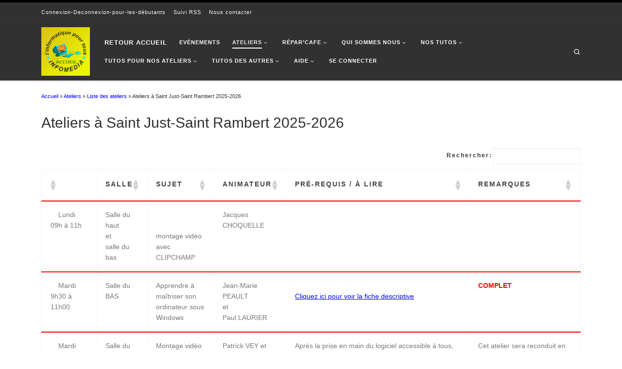

--- FILE ---
content_type: text/html; charset=UTF-8
request_url: https://www.infomedia42.com/orion/ateliers/liste-des-ateliers/ateliers-saint-just-saint-rambert/
body_size: 18341
content:
<!DOCTYPE html>
<!--[if IE 7]>
<html class="ie ie7" lang="fr-FR">
<![endif]-->
<!--[if IE 8]>
<html class="ie ie8" lang="fr-FR">
<![endif]-->
<!--[if !(IE 7) | !(IE 8)  ]><!-->
<html lang="fr-FR" class="no-js">
<!--<![endif]-->
  <head>
  <meta charset="UTF-8" />
  <meta http-equiv="X-UA-Compatible" content="IE=EDGE" />
  <meta name="viewport" content="width=device-width, initial-scale=1.0" />
  <link rel="profile"  href="https://gmpg.org/xfn/11" />
  <link rel="pingback" href="https://www.infomedia42.com/orion/xmlrpc.php" />
<script>(function(html){html.className = html.className.replace(/\bno-js\b/,'js')})(document.documentElement);</script>
<meta name='robots' content='index, follow, max-image-preview:large, max-snippet:-1, max-video-preview:-1' />

	<!-- This site is optimized with the Yoast SEO plugin v26.8 - https://yoast.com/product/yoast-seo-wordpress/ -->
	<title>Ateliers à Saint Just-Saint Rambert 2025-2026 - InfoMedia-L&#039;informatique pour tous</title>
	<link rel="canonical" href="https://www.infomedia42.com/orion/ateliers/liste-des-ateliers/ateliers-saint-just-saint-rambert/" />
	<meta property="og:locale" content="fr_FR" />
	<meta property="og:type" content="article" />
	<meta property="og:title" content="Ateliers à Saint Just-Saint Rambert 2025-2026 - InfoMedia-L&#039;informatique pour tous" />
	<meta property="og:description" content="Pas trouvé à Saint Just-Saint Rambert ce que vous cherchiez ? Ateliers à Andrézieux-Bouthéon Ateliers à Saint Marcellin en Forez Infomedia42.com &#8211; l&rsquo;informatique pour tous à Andrézieux-Bouthéon, Saint Just-Saint Rambert, Saint Marcellin en Forez InfoMedia, votre association, votre club, pour l&rsquo;initiation à l&rsquo;informatique et au multimedia : Bureautique, Internet, facebook, Conception et impression 3D, numérisation, [&hellip;]" />
	<meta property="og:url" content="https://www.infomedia42.com/orion/ateliers/liste-des-ateliers/ateliers-saint-just-saint-rambert/" />
	<meta property="og:site_name" content="InfoMedia-L&#039;informatique pour tous" />
	<meta property="article:modified_time" content="2025-12-10T21:44:37+00:00" />
	<meta property="og:image" content="https://www.infomedia42.com/orion/wp-content/uploads/2025/03/Acces-local-Saint-Rambert.jpg" />
	<meta property="og:image:width" content="690" />
	<meta property="og:image:height" content="707" />
	<meta property="og:image:type" content="image/jpeg" />
	<meta name="twitter:card" content="summary_large_image" />
	<meta name="twitter:label1" content="Durée de lecture estimée" />
	<meta name="twitter:data1" content="1 minute" />
	<script type="application/ld+json" class="yoast-schema-graph">{"@context":"https://schema.org","@graph":[{"@type":"WebPage","@id":"https://www.infomedia42.com/orion/ateliers/liste-des-ateliers/ateliers-saint-just-saint-rambert/","url":"https://www.infomedia42.com/orion/ateliers/liste-des-ateliers/ateliers-saint-just-saint-rambert/","name":"Ateliers à Saint Just-Saint Rambert 2025-2026 - InfoMedia-L&#039;informatique pour tous","isPartOf":{"@id":"https://www.infomedia42.com/orion/#website"},"primaryImageOfPage":{"@id":"https://www.infomedia42.com/orion/ateliers/liste-des-ateliers/ateliers-saint-just-saint-rambert/#primaryimage"},"image":{"@id":"https://www.infomedia42.com/orion/ateliers/liste-des-ateliers/ateliers-saint-just-saint-rambert/#primaryimage"},"thumbnailUrl":"https://www.infomedia42.com/orion/wp-content/uploads/2025/03/Acces-local-Saint-Rambert.jpg","datePublished":"2022-02-13T12:06:27+00:00","dateModified":"2025-12-10T21:44:37+00:00","breadcrumb":{"@id":"https://www.infomedia42.com/orion/ateliers/liste-des-ateliers/ateliers-saint-just-saint-rambert/#breadcrumb"},"inLanguage":"fr-FR","potentialAction":[{"@type":"ReadAction","target":["https://www.infomedia42.com/orion/ateliers/liste-des-ateliers/ateliers-saint-just-saint-rambert/"]}]},{"@type":"ImageObject","inLanguage":"fr-FR","@id":"https://www.infomedia42.com/orion/ateliers/liste-des-ateliers/ateliers-saint-just-saint-rambert/#primaryimage","url":"https://www.infomedia42.com/orion/wp-content/uploads/2025/03/Acces-local-Saint-Rambert.jpg","contentUrl":"https://www.infomedia42.com/orion/wp-content/uploads/2025/03/Acces-local-Saint-Rambert.jpg","width":690,"height":707},{"@type":"BreadcrumbList","@id":"https://www.infomedia42.com/orion/ateliers/liste-des-ateliers/ateliers-saint-just-saint-rambert/#breadcrumb","itemListElement":[{"@type":"ListItem","position":1,"name":"Accueil","item":"https://www.infomedia42.com/orion/"},{"@type":"ListItem","position":2,"name":"Ateliers","item":"https://www.infomedia42.com/orion/ateliers/"},{"@type":"ListItem","position":3,"name":"Liste des ateliers","item":"https://www.infomedia42.com/orion/ateliers/liste-des-ateliers/"},{"@type":"ListItem","position":4,"name":"Ateliers à Saint Just-Saint Rambert 2025-2026"}]},{"@type":"WebSite","@id":"https://www.infomedia42.com/orion/#website","url":"https://www.infomedia42.com/orion/","name":"InfoMedia-L&#039;informatique pour tous","description":"Site de l&#039;association InfoMedia","publisher":{"@id":"https://www.infomedia42.com/orion/#organization"},"potentialAction":[{"@type":"SearchAction","target":{"@type":"EntryPoint","urlTemplate":"https://www.infomedia42.com/orion/?s={search_term_string}"},"query-input":{"@type":"PropertyValueSpecification","valueRequired":true,"valueName":"search_term_string"}}],"inLanguage":"fr-FR"},{"@type":"Organization","@id":"https://www.infomedia42.com/orion/#organization","name":"InfoMedia-L&#039;informatique pour tous","url":"https://www.infomedia42.com/orion/","logo":{"@type":"ImageObject","inLanguage":"fr-FR","@id":"https://www.infomedia42.com/orion/#/schema/logo/image/","url":"https://www.infomedia42.com/orion/wp-content/uploads/2024/01/cropped-Logodyn3secondes.gif","contentUrl":"https://www.infomedia42.com/orion/wp-content/uploads/2024/01/cropped-Logodyn3secondes.gif","width":290,"height":290,"caption":"InfoMedia-L&#039;informatique pour tous"},"image":{"@id":"https://www.infomedia42.com/orion/#/schema/logo/image/"}}]}</script>
	<!-- / Yoast SEO plugin. -->


<link rel="alternate" type="application/rss+xml" title="InfoMedia-L&#039;informatique pour tous &raquo; Flux" href="https://www.infomedia42.com/orion/feed/" />
<link rel="alternate" type="application/rss+xml" title="InfoMedia-L&#039;informatique pour tous &raquo; Flux des commentaires" href="https://www.infomedia42.com/orion/comments/feed/" />
<link rel="alternate" title="oEmbed (JSON)" type="application/json+oembed" href="https://www.infomedia42.com/orion/wp-json/oembed/1.0/embed?url=https%3A%2F%2Fwww.infomedia42.com%2Forion%2Fateliers%2Fliste-des-ateliers%2Fateliers-saint-just-saint-rambert%2F" />
<link rel="alternate" title="oEmbed (XML)" type="text/xml+oembed" href="https://www.infomedia42.com/orion/wp-json/oembed/1.0/embed?url=https%3A%2F%2Fwww.infomedia42.com%2Forion%2Fateliers%2Fliste-des-ateliers%2Fateliers-saint-just-saint-rambert%2F&#038;format=xml" />
<style id='wp-img-auto-sizes-contain-inline-css'>
img:is([sizes=auto i],[sizes^="auto," i]){contain-intrinsic-size:3000px 1500px}
/*# sourceURL=wp-img-auto-sizes-contain-inline-css */
</style>
<style id='wp-emoji-styles-inline-css'>

	img.wp-smiley, img.emoji {
		display: inline !important;
		border: none !important;
		box-shadow: none !important;
		height: 1em !important;
		width: 1em !important;
		margin: 0 0.07em !important;
		vertical-align: -0.1em !important;
		background: none !important;
		padding: 0 !important;
	}
/*# sourceURL=wp-emoji-styles-inline-css */
</style>
<style id='wp-block-library-inline-css'>
:root{--wp-block-synced-color:#7a00df;--wp-block-synced-color--rgb:122,0,223;--wp-bound-block-color:var(--wp-block-synced-color);--wp-editor-canvas-background:#ddd;--wp-admin-theme-color:#007cba;--wp-admin-theme-color--rgb:0,124,186;--wp-admin-theme-color-darker-10:#006ba1;--wp-admin-theme-color-darker-10--rgb:0,107,160.5;--wp-admin-theme-color-darker-20:#005a87;--wp-admin-theme-color-darker-20--rgb:0,90,135;--wp-admin-border-width-focus:2px}@media (min-resolution:192dpi){:root{--wp-admin-border-width-focus:1.5px}}.wp-element-button{cursor:pointer}:root .has-very-light-gray-background-color{background-color:#eee}:root .has-very-dark-gray-background-color{background-color:#313131}:root .has-very-light-gray-color{color:#eee}:root .has-very-dark-gray-color{color:#313131}:root .has-vivid-green-cyan-to-vivid-cyan-blue-gradient-background{background:linear-gradient(135deg,#00d084,#0693e3)}:root .has-purple-crush-gradient-background{background:linear-gradient(135deg,#34e2e4,#4721fb 50%,#ab1dfe)}:root .has-hazy-dawn-gradient-background{background:linear-gradient(135deg,#faaca8,#dad0ec)}:root .has-subdued-olive-gradient-background{background:linear-gradient(135deg,#fafae1,#67a671)}:root .has-atomic-cream-gradient-background{background:linear-gradient(135deg,#fdd79a,#004a59)}:root .has-nightshade-gradient-background{background:linear-gradient(135deg,#330968,#31cdcf)}:root .has-midnight-gradient-background{background:linear-gradient(135deg,#020381,#2874fc)}:root{--wp--preset--font-size--normal:16px;--wp--preset--font-size--huge:42px}.has-regular-font-size{font-size:1em}.has-larger-font-size{font-size:2.625em}.has-normal-font-size{font-size:var(--wp--preset--font-size--normal)}.has-huge-font-size{font-size:var(--wp--preset--font-size--huge)}.has-text-align-center{text-align:center}.has-text-align-left{text-align:left}.has-text-align-right{text-align:right}.has-fit-text{white-space:nowrap!important}#end-resizable-editor-section{display:none}.aligncenter{clear:both}.items-justified-left{justify-content:flex-start}.items-justified-center{justify-content:center}.items-justified-right{justify-content:flex-end}.items-justified-space-between{justify-content:space-between}.screen-reader-text{border:0;clip-path:inset(50%);height:1px;margin:-1px;overflow:hidden;padding:0;position:absolute;width:1px;word-wrap:normal!important}.screen-reader-text:focus{background-color:#ddd;clip-path:none;color:#444;display:block;font-size:1em;height:auto;left:5px;line-height:normal;padding:15px 23px 14px;text-decoration:none;top:5px;width:auto;z-index:100000}html :where(.has-border-color){border-style:solid}html :where([style*=border-top-color]){border-top-style:solid}html :where([style*=border-right-color]){border-right-style:solid}html :where([style*=border-bottom-color]){border-bottom-style:solid}html :where([style*=border-left-color]){border-left-style:solid}html :where([style*=border-width]){border-style:solid}html :where([style*=border-top-width]){border-top-style:solid}html :where([style*=border-right-width]){border-right-style:solid}html :where([style*=border-bottom-width]){border-bottom-style:solid}html :where([style*=border-left-width]){border-left-style:solid}html :where(img[class*=wp-image-]){height:auto;max-width:100%}:where(figure){margin:0 0 1em}html :where(.is-position-sticky){--wp-admin--admin-bar--position-offset:var(--wp-admin--admin-bar--height,0px)}@media screen and (max-width:600px){html :where(.is-position-sticky){--wp-admin--admin-bar--position-offset:0px}}

/*# sourceURL=wp-block-library-inline-css */
</style><style id='wp-block-image-inline-css'>
.wp-block-image>a,.wp-block-image>figure>a{display:inline-block}.wp-block-image img{box-sizing:border-box;height:auto;max-width:100%;vertical-align:bottom}@media not (prefers-reduced-motion){.wp-block-image img.hide{visibility:hidden}.wp-block-image img.show{animation:show-content-image .4s}}.wp-block-image[style*=border-radius] img,.wp-block-image[style*=border-radius]>a{border-radius:inherit}.wp-block-image.has-custom-border img{box-sizing:border-box}.wp-block-image.aligncenter{text-align:center}.wp-block-image.alignfull>a,.wp-block-image.alignwide>a{width:100%}.wp-block-image.alignfull img,.wp-block-image.alignwide img{height:auto;width:100%}.wp-block-image .aligncenter,.wp-block-image .alignleft,.wp-block-image .alignright,.wp-block-image.aligncenter,.wp-block-image.alignleft,.wp-block-image.alignright{display:table}.wp-block-image .aligncenter>figcaption,.wp-block-image .alignleft>figcaption,.wp-block-image .alignright>figcaption,.wp-block-image.aligncenter>figcaption,.wp-block-image.alignleft>figcaption,.wp-block-image.alignright>figcaption{caption-side:bottom;display:table-caption}.wp-block-image .alignleft{float:left;margin:.5em 1em .5em 0}.wp-block-image .alignright{float:right;margin:.5em 0 .5em 1em}.wp-block-image .aligncenter{margin-left:auto;margin-right:auto}.wp-block-image :where(figcaption){margin-bottom:1em;margin-top:.5em}.wp-block-image.is-style-circle-mask img{border-radius:9999px}@supports ((-webkit-mask-image:none) or (mask-image:none)) or (-webkit-mask-image:none){.wp-block-image.is-style-circle-mask img{border-radius:0;-webkit-mask-image:url('data:image/svg+xml;utf8,<svg viewBox="0 0 100 100" xmlns="http://www.w3.org/2000/svg"><circle cx="50" cy="50" r="50"/></svg>');mask-image:url('data:image/svg+xml;utf8,<svg viewBox="0 0 100 100" xmlns="http://www.w3.org/2000/svg"><circle cx="50" cy="50" r="50"/></svg>');mask-mode:alpha;-webkit-mask-position:center;mask-position:center;-webkit-mask-repeat:no-repeat;mask-repeat:no-repeat;-webkit-mask-size:contain;mask-size:contain}}:root :where(.wp-block-image.is-style-rounded img,.wp-block-image .is-style-rounded img){border-radius:9999px}.wp-block-image figure{margin:0}.wp-lightbox-container{display:flex;flex-direction:column;position:relative}.wp-lightbox-container img{cursor:zoom-in}.wp-lightbox-container img:hover+button{opacity:1}.wp-lightbox-container button{align-items:center;backdrop-filter:blur(16px) saturate(180%);background-color:#5a5a5a40;border:none;border-radius:4px;cursor:zoom-in;display:flex;height:20px;justify-content:center;opacity:0;padding:0;position:absolute;right:16px;text-align:center;top:16px;width:20px;z-index:100}@media not (prefers-reduced-motion){.wp-lightbox-container button{transition:opacity .2s ease}}.wp-lightbox-container button:focus-visible{outline:3px auto #5a5a5a40;outline:3px auto -webkit-focus-ring-color;outline-offset:3px}.wp-lightbox-container button:hover{cursor:pointer;opacity:1}.wp-lightbox-container button:focus{opacity:1}.wp-lightbox-container button:focus,.wp-lightbox-container button:hover,.wp-lightbox-container button:not(:hover):not(:active):not(.has-background){background-color:#5a5a5a40;border:none}.wp-lightbox-overlay{box-sizing:border-box;cursor:zoom-out;height:100vh;left:0;overflow:hidden;position:fixed;top:0;visibility:hidden;width:100%;z-index:100000}.wp-lightbox-overlay .close-button{align-items:center;cursor:pointer;display:flex;justify-content:center;min-height:40px;min-width:40px;padding:0;position:absolute;right:calc(env(safe-area-inset-right) + 16px);top:calc(env(safe-area-inset-top) + 16px);z-index:5000000}.wp-lightbox-overlay .close-button:focus,.wp-lightbox-overlay .close-button:hover,.wp-lightbox-overlay .close-button:not(:hover):not(:active):not(.has-background){background:none;border:none}.wp-lightbox-overlay .lightbox-image-container{height:var(--wp--lightbox-container-height);left:50%;overflow:hidden;position:absolute;top:50%;transform:translate(-50%,-50%);transform-origin:top left;width:var(--wp--lightbox-container-width);z-index:9999999999}.wp-lightbox-overlay .wp-block-image{align-items:center;box-sizing:border-box;display:flex;height:100%;justify-content:center;margin:0;position:relative;transform-origin:0 0;width:100%;z-index:3000000}.wp-lightbox-overlay .wp-block-image img{height:var(--wp--lightbox-image-height);min-height:var(--wp--lightbox-image-height);min-width:var(--wp--lightbox-image-width);width:var(--wp--lightbox-image-width)}.wp-lightbox-overlay .wp-block-image figcaption{display:none}.wp-lightbox-overlay button{background:none;border:none}.wp-lightbox-overlay .scrim{background-color:#fff;height:100%;opacity:.9;position:absolute;width:100%;z-index:2000000}.wp-lightbox-overlay.active{visibility:visible}@media not (prefers-reduced-motion){.wp-lightbox-overlay.active{animation:turn-on-visibility .25s both}.wp-lightbox-overlay.active img{animation:turn-on-visibility .35s both}.wp-lightbox-overlay.show-closing-animation:not(.active){animation:turn-off-visibility .35s both}.wp-lightbox-overlay.show-closing-animation:not(.active) img{animation:turn-off-visibility .25s both}.wp-lightbox-overlay.zoom.active{animation:none;opacity:1;visibility:visible}.wp-lightbox-overlay.zoom.active .lightbox-image-container{animation:lightbox-zoom-in .4s}.wp-lightbox-overlay.zoom.active .lightbox-image-container img{animation:none}.wp-lightbox-overlay.zoom.active .scrim{animation:turn-on-visibility .4s forwards}.wp-lightbox-overlay.zoom.show-closing-animation:not(.active){animation:none}.wp-lightbox-overlay.zoom.show-closing-animation:not(.active) .lightbox-image-container{animation:lightbox-zoom-out .4s}.wp-lightbox-overlay.zoom.show-closing-animation:not(.active) .lightbox-image-container img{animation:none}.wp-lightbox-overlay.zoom.show-closing-animation:not(.active) .scrim{animation:turn-off-visibility .4s forwards}}@keyframes show-content-image{0%{visibility:hidden}99%{visibility:hidden}to{visibility:visible}}@keyframes turn-on-visibility{0%{opacity:0}to{opacity:1}}@keyframes turn-off-visibility{0%{opacity:1;visibility:visible}99%{opacity:0;visibility:visible}to{opacity:0;visibility:hidden}}@keyframes lightbox-zoom-in{0%{transform:translate(calc((-100vw + var(--wp--lightbox-scrollbar-width))/2 + var(--wp--lightbox-initial-left-position)),calc(-50vh + var(--wp--lightbox-initial-top-position))) scale(var(--wp--lightbox-scale))}to{transform:translate(-50%,-50%) scale(1)}}@keyframes lightbox-zoom-out{0%{transform:translate(-50%,-50%) scale(1);visibility:visible}99%{visibility:visible}to{transform:translate(calc((-100vw + var(--wp--lightbox-scrollbar-width))/2 + var(--wp--lightbox-initial-left-position)),calc(-50vh + var(--wp--lightbox-initial-top-position))) scale(var(--wp--lightbox-scale));visibility:hidden}}
/*# sourceURL=https://www.infomedia42.com/orion/wp-includes/blocks/image/style.min.css */
</style>
<style id='wp-block-separator-inline-css'>
@charset "UTF-8";.wp-block-separator{border:none;border-top:2px solid}:root :where(.wp-block-separator.is-style-dots){height:auto;line-height:1;text-align:center}:root :where(.wp-block-separator.is-style-dots):before{color:currentColor;content:"···";font-family:serif;font-size:1.5em;letter-spacing:2em;padding-left:2em}.wp-block-separator.is-style-dots{background:none!important;border:none!important}
/*# sourceURL=https://www.infomedia42.com/orion/wp-includes/blocks/separator/style.min.css */
</style>
<style id='global-styles-inline-css'>
:root{--wp--preset--aspect-ratio--square: 1;--wp--preset--aspect-ratio--4-3: 4/3;--wp--preset--aspect-ratio--3-4: 3/4;--wp--preset--aspect-ratio--3-2: 3/2;--wp--preset--aspect-ratio--2-3: 2/3;--wp--preset--aspect-ratio--16-9: 16/9;--wp--preset--aspect-ratio--9-16: 9/16;--wp--preset--color--black: #000000;--wp--preset--color--cyan-bluish-gray: #abb8c3;--wp--preset--color--white: #ffffff;--wp--preset--color--pale-pink: #f78da7;--wp--preset--color--vivid-red: #cf2e2e;--wp--preset--color--luminous-vivid-orange: #ff6900;--wp--preset--color--luminous-vivid-amber: #fcb900;--wp--preset--color--light-green-cyan: #7bdcb5;--wp--preset--color--vivid-green-cyan: #00d084;--wp--preset--color--pale-cyan-blue: #8ed1fc;--wp--preset--color--vivid-cyan-blue: #0693e3;--wp--preset--color--vivid-purple: #9b51e0;--wp--preset--gradient--vivid-cyan-blue-to-vivid-purple: linear-gradient(135deg,rgb(6,147,227) 0%,rgb(155,81,224) 100%);--wp--preset--gradient--light-green-cyan-to-vivid-green-cyan: linear-gradient(135deg,rgb(122,220,180) 0%,rgb(0,208,130) 100%);--wp--preset--gradient--luminous-vivid-amber-to-luminous-vivid-orange: linear-gradient(135deg,rgb(252,185,0) 0%,rgb(255,105,0) 100%);--wp--preset--gradient--luminous-vivid-orange-to-vivid-red: linear-gradient(135deg,rgb(255,105,0) 0%,rgb(207,46,46) 100%);--wp--preset--gradient--very-light-gray-to-cyan-bluish-gray: linear-gradient(135deg,rgb(238,238,238) 0%,rgb(169,184,195) 100%);--wp--preset--gradient--cool-to-warm-spectrum: linear-gradient(135deg,rgb(74,234,220) 0%,rgb(151,120,209) 20%,rgb(207,42,186) 40%,rgb(238,44,130) 60%,rgb(251,105,98) 80%,rgb(254,248,76) 100%);--wp--preset--gradient--blush-light-purple: linear-gradient(135deg,rgb(255,206,236) 0%,rgb(152,150,240) 100%);--wp--preset--gradient--blush-bordeaux: linear-gradient(135deg,rgb(254,205,165) 0%,rgb(254,45,45) 50%,rgb(107,0,62) 100%);--wp--preset--gradient--luminous-dusk: linear-gradient(135deg,rgb(255,203,112) 0%,rgb(199,81,192) 50%,rgb(65,88,208) 100%);--wp--preset--gradient--pale-ocean: linear-gradient(135deg,rgb(255,245,203) 0%,rgb(182,227,212) 50%,rgb(51,167,181) 100%);--wp--preset--gradient--electric-grass: linear-gradient(135deg,rgb(202,248,128) 0%,rgb(113,206,126) 100%);--wp--preset--gradient--midnight: linear-gradient(135deg,rgb(2,3,129) 0%,rgb(40,116,252) 100%);--wp--preset--font-size--small: 13px;--wp--preset--font-size--medium: 20px;--wp--preset--font-size--large: 36px;--wp--preset--font-size--x-large: 42px;--wp--preset--spacing--20: 0.44rem;--wp--preset--spacing--30: 0.67rem;--wp--preset--spacing--40: 1rem;--wp--preset--spacing--50: 1.5rem;--wp--preset--spacing--60: 2.25rem;--wp--preset--spacing--70: 3.38rem;--wp--preset--spacing--80: 5.06rem;--wp--preset--shadow--natural: 6px 6px 9px rgba(0, 0, 0, 0.2);--wp--preset--shadow--deep: 12px 12px 50px rgba(0, 0, 0, 0.4);--wp--preset--shadow--sharp: 6px 6px 0px rgba(0, 0, 0, 0.2);--wp--preset--shadow--outlined: 6px 6px 0px -3px rgb(255, 255, 255), 6px 6px rgb(0, 0, 0);--wp--preset--shadow--crisp: 6px 6px 0px rgb(0, 0, 0);}:where(.is-layout-flex){gap: 0.5em;}:where(.is-layout-grid){gap: 0.5em;}body .is-layout-flex{display: flex;}.is-layout-flex{flex-wrap: wrap;align-items: center;}.is-layout-flex > :is(*, div){margin: 0;}body .is-layout-grid{display: grid;}.is-layout-grid > :is(*, div){margin: 0;}:where(.wp-block-columns.is-layout-flex){gap: 2em;}:where(.wp-block-columns.is-layout-grid){gap: 2em;}:where(.wp-block-post-template.is-layout-flex){gap: 1.25em;}:where(.wp-block-post-template.is-layout-grid){gap: 1.25em;}.has-black-color{color: var(--wp--preset--color--black) !important;}.has-cyan-bluish-gray-color{color: var(--wp--preset--color--cyan-bluish-gray) !important;}.has-white-color{color: var(--wp--preset--color--white) !important;}.has-pale-pink-color{color: var(--wp--preset--color--pale-pink) !important;}.has-vivid-red-color{color: var(--wp--preset--color--vivid-red) !important;}.has-luminous-vivid-orange-color{color: var(--wp--preset--color--luminous-vivid-orange) !important;}.has-luminous-vivid-amber-color{color: var(--wp--preset--color--luminous-vivid-amber) !important;}.has-light-green-cyan-color{color: var(--wp--preset--color--light-green-cyan) !important;}.has-vivid-green-cyan-color{color: var(--wp--preset--color--vivid-green-cyan) !important;}.has-pale-cyan-blue-color{color: var(--wp--preset--color--pale-cyan-blue) !important;}.has-vivid-cyan-blue-color{color: var(--wp--preset--color--vivid-cyan-blue) !important;}.has-vivid-purple-color{color: var(--wp--preset--color--vivid-purple) !important;}.has-black-background-color{background-color: var(--wp--preset--color--black) !important;}.has-cyan-bluish-gray-background-color{background-color: var(--wp--preset--color--cyan-bluish-gray) !important;}.has-white-background-color{background-color: var(--wp--preset--color--white) !important;}.has-pale-pink-background-color{background-color: var(--wp--preset--color--pale-pink) !important;}.has-vivid-red-background-color{background-color: var(--wp--preset--color--vivid-red) !important;}.has-luminous-vivid-orange-background-color{background-color: var(--wp--preset--color--luminous-vivid-orange) !important;}.has-luminous-vivid-amber-background-color{background-color: var(--wp--preset--color--luminous-vivid-amber) !important;}.has-light-green-cyan-background-color{background-color: var(--wp--preset--color--light-green-cyan) !important;}.has-vivid-green-cyan-background-color{background-color: var(--wp--preset--color--vivid-green-cyan) !important;}.has-pale-cyan-blue-background-color{background-color: var(--wp--preset--color--pale-cyan-blue) !important;}.has-vivid-cyan-blue-background-color{background-color: var(--wp--preset--color--vivid-cyan-blue) !important;}.has-vivid-purple-background-color{background-color: var(--wp--preset--color--vivid-purple) !important;}.has-black-border-color{border-color: var(--wp--preset--color--black) !important;}.has-cyan-bluish-gray-border-color{border-color: var(--wp--preset--color--cyan-bluish-gray) !important;}.has-white-border-color{border-color: var(--wp--preset--color--white) !important;}.has-pale-pink-border-color{border-color: var(--wp--preset--color--pale-pink) !important;}.has-vivid-red-border-color{border-color: var(--wp--preset--color--vivid-red) !important;}.has-luminous-vivid-orange-border-color{border-color: var(--wp--preset--color--luminous-vivid-orange) !important;}.has-luminous-vivid-amber-border-color{border-color: var(--wp--preset--color--luminous-vivid-amber) !important;}.has-light-green-cyan-border-color{border-color: var(--wp--preset--color--light-green-cyan) !important;}.has-vivid-green-cyan-border-color{border-color: var(--wp--preset--color--vivid-green-cyan) !important;}.has-pale-cyan-blue-border-color{border-color: var(--wp--preset--color--pale-cyan-blue) !important;}.has-vivid-cyan-blue-border-color{border-color: var(--wp--preset--color--vivid-cyan-blue) !important;}.has-vivid-purple-border-color{border-color: var(--wp--preset--color--vivid-purple) !important;}.has-vivid-cyan-blue-to-vivid-purple-gradient-background{background: var(--wp--preset--gradient--vivid-cyan-blue-to-vivid-purple) !important;}.has-light-green-cyan-to-vivid-green-cyan-gradient-background{background: var(--wp--preset--gradient--light-green-cyan-to-vivid-green-cyan) !important;}.has-luminous-vivid-amber-to-luminous-vivid-orange-gradient-background{background: var(--wp--preset--gradient--luminous-vivid-amber-to-luminous-vivid-orange) !important;}.has-luminous-vivid-orange-to-vivid-red-gradient-background{background: var(--wp--preset--gradient--luminous-vivid-orange-to-vivid-red) !important;}.has-very-light-gray-to-cyan-bluish-gray-gradient-background{background: var(--wp--preset--gradient--very-light-gray-to-cyan-bluish-gray) !important;}.has-cool-to-warm-spectrum-gradient-background{background: var(--wp--preset--gradient--cool-to-warm-spectrum) !important;}.has-blush-light-purple-gradient-background{background: var(--wp--preset--gradient--blush-light-purple) !important;}.has-blush-bordeaux-gradient-background{background: var(--wp--preset--gradient--blush-bordeaux) !important;}.has-luminous-dusk-gradient-background{background: var(--wp--preset--gradient--luminous-dusk) !important;}.has-pale-ocean-gradient-background{background: var(--wp--preset--gradient--pale-ocean) !important;}.has-electric-grass-gradient-background{background: var(--wp--preset--gradient--electric-grass) !important;}.has-midnight-gradient-background{background: var(--wp--preset--gradient--midnight) !important;}.has-small-font-size{font-size: var(--wp--preset--font-size--small) !important;}.has-medium-font-size{font-size: var(--wp--preset--font-size--medium) !important;}.has-large-font-size{font-size: var(--wp--preset--font-size--large) !important;}.has-x-large-font-size{font-size: var(--wp--preset--font-size--x-large) !important;}
/*# sourceURL=global-styles-inline-css */
</style>
<style id='core-block-supports-inline-css'>
.wp-elements-89c0897f668c445c3bf10f2af1913c91 a:where(:not(.wp-element-button)){color:var(--wp--preset--color--vivid-red);}
/*# sourceURL=core-block-supports-inline-css */
</style>

<style id='classic-theme-styles-inline-css'>
/*! This file is auto-generated */
.wp-block-button__link{color:#fff;background-color:#32373c;border-radius:9999px;box-shadow:none;text-decoration:none;padding:calc(.667em + 2px) calc(1.333em + 2px);font-size:1.125em}.wp-block-file__button{background:#32373c;color:#fff;text-decoration:none}
/*# sourceURL=/wp-includes/css/classic-themes.min.css */
</style>
<link rel='stylesheet' id='ppv-public-css' href='https://www.infomedia42.com/orion/wp-content/plugins/document-emberdder/build/public.css?ver=2.0.3' media='all' />
<link rel='stylesheet' id='parent-style-css' href='https://www.infomedia42.com/orion/wp-content/themes/customizr/style.css?ver=6.9' media='all' />
<link rel='stylesheet' id='customizr-main-css' href='https://www.infomedia42.com/orion/wp-content/themes/customizr/assets/front/css/style.min.css?ver=4.4.21' media='all' />
<style id='customizr-main-inline-css'>
::-moz-selection{background-color:#000000}::selection{background-color:#000000}a,.btn-skin:active,.btn-skin:focus,.btn-skin:hover,.btn-skin.inverted,.grid-container__classic .post-type__icon,.post-type__icon:hover .icn-format,.grid-container__classic .post-type__icon:hover .icn-format,[class*='grid-container__'] .entry-title a.czr-title:hover,input[type=checkbox]:checked::before{color:#000000}.czr-css-loader > div ,.btn-skin,.btn-skin:active,.btn-skin:focus,.btn-skin:hover,.btn-skin-h-dark,.btn-skin-h-dark.inverted:active,.btn-skin-h-dark.inverted:focus,.btn-skin-h-dark.inverted:hover{border-color:#000000}.tc-header.border-top{border-top-color:#000000}[class*='grid-container__'] .entry-title a:hover::after,.grid-container__classic .post-type__icon,.btn-skin,.btn-skin.inverted:active,.btn-skin.inverted:focus,.btn-skin.inverted:hover,.btn-skin-h-dark,.btn-skin-h-dark.inverted:active,.btn-skin-h-dark.inverted:focus,.btn-skin-h-dark.inverted:hover,.sidebar .widget-title::after,input[type=radio]:checked::before{background-color:#000000}.btn-skin-light:active,.btn-skin-light:focus,.btn-skin-light:hover,.btn-skin-light.inverted{color:#262626}input:not([type='submit']):not([type='button']):not([type='number']):not([type='checkbox']):not([type='radio']):focus,textarea:focus,.btn-skin-light,.btn-skin-light.inverted,.btn-skin-light:active,.btn-skin-light:focus,.btn-skin-light:hover,.btn-skin-light.inverted:active,.btn-skin-light.inverted:focus,.btn-skin-light.inverted:hover{border-color:#262626}.btn-skin-light,.btn-skin-light.inverted:active,.btn-skin-light.inverted:focus,.btn-skin-light.inverted:hover{background-color:#262626}.btn-skin-lightest:active,.btn-skin-lightest:focus,.btn-skin-lightest:hover,.btn-skin-lightest.inverted{color:#333333}.btn-skin-lightest,.btn-skin-lightest.inverted,.btn-skin-lightest:active,.btn-skin-lightest:focus,.btn-skin-lightest:hover,.btn-skin-lightest.inverted:active,.btn-skin-lightest.inverted:focus,.btn-skin-lightest.inverted:hover{border-color:#333333}.btn-skin-lightest,.btn-skin-lightest.inverted:active,.btn-skin-lightest.inverted:focus,.btn-skin-lightest.inverted:hover{background-color:#333333}.pagination,a:hover,a:focus,a:active,.btn-skin-dark:active,.btn-skin-dark:focus,.btn-skin-dark:hover,.btn-skin-dark.inverted,.btn-skin-dark-oh:active,.btn-skin-dark-oh:focus,.btn-skin-dark-oh:hover,.post-info a:not(.btn):hover,.grid-container__classic .post-type__icon .icn-format,[class*='grid-container__'] .hover .entry-title a,.widget-area a:not(.btn):hover,a.czr-format-link:hover,.format-link.hover a.czr-format-link,button[type=submit]:hover,button[type=submit]:active,button[type=submit]:focus,input[type=submit]:hover,input[type=submit]:active,input[type=submit]:focus,.tabs .nav-link:hover,.tabs .nav-link.active,.tabs .nav-link.active:hover,.tabs .nav-link.active:focus{color:#000000}.grid-container__classic.tc-grid-border .grid__item,.btn-skin-dark,.btn-skin-dark.inverted,button[type=submit],input[type=submit],.btn-skin-dark:active,.btn-skin-dark:focus,.btn-skin-dark:hover,.btn-skin-dark.inverted:active,.btn-skin-dark.inverted:focus,.btn-skin-dark.inverted:hover,.btn-skin-h-dark:active,.btn-skin-h-dark:focus,.btn-skin-h-dark:hover,.btn-skin-h-dark.inverted,.btn-skin-h-dark.inverted,.btn-skin-h-dark.inverted,.btn-skin-dark-oh:active,.btn-skin-dark-oh:focus,.btn-skin-dark-oh:hover,.btn-skin-dark-oh.inverted:active,.btn-skin-dark-oh.inverted:focus,.btn-skin-dark-oh.inverted:hover,button[type=submit]:hover,button[type=submit]:active,button[type=submit]:focus,input[type=submit]:hover,input[type=submit]:active,input[type=submit]:focus{border-color:#000000}.btn-skin-dark,.btn-skin-dark.inverted:active,.btn-skin-dark.inverted:focus,.btn-skin-dark.inverted:hover,.btn-skin-h-dark:active,.btn-skin-h-dark:focus,.btn-skin-h-dark:hover,.btn-skin-h-dark.inverted,.btn-skin-h-dark.inverted,.btn-skin-h-dark.inverted,.btn-skin-dark-oh.inverted:active,.btn-skin-dark-oh.inverted:focus,.btn-skin-dark-oh.inverted:hover,.grid-container__classic .post-type__icon:hover,button[type=submit],input[type=submit],.czr-link-hover-underline .widgets-list-layout-links a:not(.btn)::before,.czr-link-hover-underline .widget_archive a:not(.btn)::before,.czr-link-hover-underline .widget_nav_menu a:not(.btn)::before,.czr-link-hover-underline .widget_rss ul a:not(.btn)::before,.czr-link-hover-underline .widget_recent_entries a:not(.btn)::before,.czr-link-hover-underline .widget_categories a:not(.btn)::before,.czr-link-hover-underline .widget_meta a:not(.btn)::before,.czr-link-hover-underline .widget_recent_comments a:not(.btn)::before,.czr-link-hover-underline .widget_pages a:not(.btn)::before,.czr-link-hover-underline .widget_calendar a:not(.btn)::before,[class*='grid-container__'] .hover .entry-title a::after,a.czr-format-link::before,.comment-author a::before,.comment-link::before,.tabs .nav-link.active::before{background-color:#000000}.btn-skin-dark-shaded:active,.btn-skin-dark-shaded:focus,.btn-skin-dark-shaded:hover,.btn-skin-dark-shaded.inverted{background-color:rgba(0,0,0,0.2)}.btn-skin-dark-shaded,.btn-skin-dark-shaded.inverted:active,.btn-skin-dark-shaded.inverted:focus,.btn-skin-dark-shaded.inverted:hover{background-color:rgba(0,0,0,0.8)}.navbar-brand,.header-tagline,h1,h2,h3,.tc-dropcap { font-family : 'Helvetica Neue','Helvetica','Arial','sans-serif'; }
body { font-family : 'Helvetica Neue','Helvetica','Arial','sans-serif'; }

              body {
                font-size : 0.75rem;
                line-height : 1.5em;
              }

.tc-header.border-top { border-top-width: 5px; border-top-style: solid }
#czr-push-footer { display: none; visibility: hidden; }
        .czr-sticky-footer #czr-push-footer.sticky-footer-enabled { display: block; }
        
/*# sourceURL=customizr-main-inline-css */
</style>
<link rel='stylesheet' id='customizr-style-css' href='https://www.infomedia42.com/orion/wp-content/themes/customizr_child/style.css?ver=4.4.21' media='all' />
<link rel='stylesheet' id='tablepress-default-css' href='https://www.infomedia42.com/orion/wp-content/tablepress-combined.min.css?ver=62' media='all' />
<link rel='stylesheet' id='wp-block-paragraph-css' href='https://www.infomedia42.com/orion/wp-includes/blocks/paragraph/style.min.css?ver=6.9' media='all' />
<link rel='stylesheet' id='wp-block-heading-css' href='https://www.infomedia42.com/orion/wp-includes/blocks/heading/style.min.css?ver=6.9' media='all' />
<script src="https://www.infomedia42.com/orion/wp-includes/js/jquery/jquery.min.js?ver=3.7.1" id="jquery-core-js"></script>
<script src="https://www.infomedia42.com/orion/wp-includes/js/jquery/jquery-migrate.min.js?ver=3.4.1" id="jquery-migrate-js"></script>
<script src="https://www.infomedia42.com/orion/wp-content/plugins/document-emberdder/build/public.js?ver=2.0.3" id="ppv-public-js"></script>
<script src="https://www.infomedia42.com/orion/wp-content/themes/customizr/assets/front/js/libs/modernizr.min.js?ver=4.4.21" id="modernizr-js"></script>
<script src="https://www.infomedia42.com/orion/wp-includes/js/underscore.min.js?ver=1.13.7" id="underscore-js"></script>
<script id="tc-scripts-js-extra">
var CZRParams = {"assetsPath":"https://www.infomedia42.com/orion/wp-content/themes/customizr/assets/front/","mainScriptUrl":"https://www.infomedia42.com/orion/wp-content/themes/customizr/assets/front/js/tc-scripts.min.js?4.4.21","deferFontAwesome":"1","fontAwesomeUrl":"https://www.infomedia42.com/orion/wp-content/themes/customizr/assets/shared/fonts/fa/css/fontawesome-all.min.css?4.4.21","_disabled":[],"centerSliderImg":"1","isLightBoxEnabled":"1","SmoothScroll":{"Enabled":true,"Options":{"touchpadSupport":false}},"isAnchorScrollEnabled":"1","anchorSmoothScrollExclude":{"simple":["[class*=edd]",".carousel-control","[data-toggle=\"modal\"]","[data-toggle=\"dropdown\"]","[data-toggle=\"czr-dropdown\"]","[data-toggle=\"tooltip\"]","[data-toggle=\"popover\"]","[data-toggle=\"collapse\"]","[data-toggle=\"czr-collapse\"]","[data-toggle=\"tab\"]","[data-toggle=\"pill\"]","[data-toggle=\"czr-pill\"]","[class*=upme]","[class*=um-]"],"deep":{"classes":[],"ids":[]}},"timerOnScrollAllBrowsers":"1","centerAllImg":"1","HasComments":"","LoadModernizr":"1","stickyHeader":"","extLinksStyle":"","extLinksTargetExt":"","extLinksSkipSelectors":{"classes":["btn","button"],"ids":[]},"dropcapEnabled":"","dropcapWhere":{"post":"","page":""},"dropcapMinWords":"","dropcapSkipSelectors":{"tags":["IMG","IFRAME","H1","H2","H3","H4","H5","H6","BLOCKQUOTE","UL","OL"],"classes":["btn"],"id":[]},"imgSmartLoadEnabled":"","imgSmartLoadOpts":{"parentSelectors":["[class*=grid-container], .article-container",".__before_main_wrapper",".widget-front",".post-related-articles",".tc-singular-thumbnail-wrapper",".sek-module-inner"],"opts":{"excludeImg":[".tc-holder-img"]}},"imgSmartLoadsForSliders":"1","pluginCompats":[],"isWPMobile":"","menuStickyUserSettings":{"desktop":"stick_up","mobile":"stick_always"},"adminAjaxUrl":"https://www.infomedia42.com/orion/wp-admin/admin-ajax.php","ajaxUrl":"https://www.infomedia42.com/orion/?czrajax=1","frontNonce":{"id":"CZRFrontNonce","handle":"650dbb8d51"},"isDevMode":"","isModernStyle":"1","i18n":{"Permanently dismiss":"Fermer d\u00e9finitivement"},"frontNotifications":{"welcome":{"enabled":false,"content":"","dismissAction":"dismiss_welcome_note_front"}},"preloadGfonts":"1","googleFonts":null,"version":"4.4.21"};
//# sourceURL=tc-scripts-js-extra
</script>
<script src="https://www.infomedia42.com/orion/wp-content/themes/customizr/assets/front/js/tc-scripts.min.js?ver=4.4.21" id="tc-scripts-js" defer></script>
<link rel="https://api.w.org/" href="https://www.infomedia42.com/orion/wp-json/" /><link rel="alternate" title="JSON" type="application/json" href="https://www.infomedia42.com/orion/wp-json/wp/v2/pages/220" /><link rel="EditURI" type="application/rsd+xml" title="RSD" href="https://www.infomedia42.com/orion/xmlrpc.php?rsd" />
<meta name="generator" content="WordPress 6.9" />
<link rel='shortlink' href='https://www.infomedia42.com/orion/?p=220' />
              <link rel="preload" as="font" type="font/woff2" href="https://www.infomedia42.com/orion/wp-content/themes/customizr/assets/shared/fonts/customizr/customizr.woff2?128396981" crossorigin="anonymous"/>
            <link rel="icon" href="https://www.infomedia42.com/orion/wp-content/uploads/2022/02/InfoMedia-logo-0236x0169-1-150x150.jpg" sizes="32x32" />
<link rel="icon" href="https://www.infomedia42.com/orion/wp-content/uploads/2022/02/InfoMedia-logo-0236x0169-1.jpg" sizes="192x192" />
<link rel="apple-touch-icon" href="https://www.infomedia42.com/orion/wp-content/uploads/2022/02/InfoMedia-logo-0236x0169-1.jpg" />
<meta name="msapplication-TileImage" content="https://www.infomedia42.com/orion/wp-content/uploads/2022/02/InfoMedia-logo-0236x0169-1.jpg" />
		<style id="wp-custom-css">
			a {
  color: blue;
}
		</style>
		</head>

  <body class="wp-singular page-template-default page page-id-220 page-child parent-pageid-303 wp-custom-logo wp-embed-responsive wp-theme-customizr wp-child-theme-customizr_child czr-link-hover-underline header-skin-dark footer-skin-dark czr-no-sidebar tc-center-images czr-full-layout customizr-4-4-21-with-child-theme czr-sticky-footer">
          <a class="screen-reader-text skip-link" href="#content">Passer au contenu</a>
    
    
    <div id="tc-page-wrap" class="">

      <header class="tpnav-header__header tc-header sl-logo_left sticky-brand-shrink-on sticky-transparent border-top czr-submenu-fade czr-submenu-move czr-highlight-contextual-menu-items" >
    <div class="topbar-navbar__wrapper " >
  <div class="container">
        <div class="row flex-row flex-lg-nowrap justify-content-start justify-content-lg-end align-items-center topbar-navbar__row">
                    <div class="topbar-nav__container col col-auto d-none d-lg-flex">
          <nav id="topbar-nav" class="topbar-nav__nav">
            <div class="nav__menu-wrapper topbar-nav__menu-wrapper czr-open-on-click" >
<ul id="topbar-menu" class="topbar-nav__menu regular-nav nav__menu nav"><li id="menu-item-1521" class="menu-item menu-item-type-post_type menu-item-object-page menu-item-1521"><a href="https://www.infomedia42.com/orion/connexion-deconnexion/" class="nav__link"><span class="nav__title">Connexion-Deconnexion-pour-les-débutants</span></a></li>
<li id="menu-item-1540" class="menu-item menu-item-type-post_type menu-item-object-page menu-item-1540"><a href="https://www.infomedia42.com/orion/suivi-rss/" class="nav__link"><span class="nav__title">Suivi RSS</span></a></li>
<li id="menu-item-1518" class="menu-item menu-item-type-post_type menu-item-object-page menu-item-1518"><a href="https://www.infomedia42.com/orion/qui-sommes-nous/contact/" class="nav__link"><span class="nav__title">Nous contacter</span></a></li>
</ul></div>          </nav>
        </div>
                          <div class="topbar-nav__socials social-links col col-auto d-none d-lg-block">
          <ul class="socials " >
  </ul>
        </div>
                </div>
      </div>
</div>    <div class="primary-navbar__wrapper d-none d-lg-block has-horizontal-menu desktop-sticky" >
  <div class="container">
    <div class="row align-items-center flex-row primary-navbar__row">
      <div class="branding__container col col-auto" >
  <div class="branding align-items-center flex-column ">
    <div class="branding-row d-flex flex-row align-items-center align-self-start">
      <div class="navbar-brand col-auto " >
  <a class="navbar-brand-sitelogo" href="https://www.infomedia42.com/orion/"  aria-label="InfoMedia-L&#039;informatique pour tous | Site de l&#039;association InfoMedia" >
    <img src="https://www.infomedia42.com/orion/wp-content/uploads/2024/01/cropped-Logodyn3secondes.gif" alt="Retour Accueil" class="" width="290" height="290" style="max-width:250px;max-height:100px" data-no-retina>  </a>
</div>
      </div>
      </div>
</div>
      <div class="primary-nav__container justify-content-lg-around col col-lg-auto flex-lg-column" >
  <div class="primary-nav__wrapper flex-lg-row align-items-center justify-content-end">
              <nav class="primary-nav__nav col" id="primary-nav">
          <div class="nav__menu-wrapper primary-nav__menu-wrapper justify-content-end czr-open-on-click" >
<ul id="main-menu" class="primary-nav__menu regular-nav nav__menu nav"><li id="menu-item-3024" class="menu-item menu-item-type-custom menu-item-object-custom menu-item-home menu-item-3024"><a href="https://www.infomedia42.com/orion/" class="nav__link"><span class="nav__title"><font size=2>Retour accueil</font></span></a></li>
<li id="menu-item-496" class="menu-item menu-item-type-post_type menu-item-object-page menu-item-496"><a href="https://www.infomedia42.com/orion/evenements/" class="nav__link"><span class="nav__title">Evénements</span></a></li>
<li id="menu-item-392" class="menu-item menu-item-type-post_type menu-item-object-page current-page-ancestor current-menu-ancestor current-menu-parent current_page_parent current_page_ancestor menu-item-has-children czr-dropdown current-active menu-item-392"><a data-toggle="czr-dropdown" aria-haspopup="true" aria-expanded="false" href="https://www.infomedia42.com/orion/ateliers/" class="nav__link"><span class="nav__title">Ateliers</span><span class="caret__dropdown-toggler"><i class="icn-down-small"></i></span></a>
<ul class="dropdown-menu czr-dropdown-menu">
	<li id="menu-item-759" class="menu-item menu-item-type-post_type menu-item-object-page dropdown-item menu-item-759"><a href="https://www.infomedia42.com/orion/ateliers/activites-en-atelier/" class="nav__link"><span class="nav__title">Activités en atelier</span></a></li>
	<li id="menu-item-399" class="menu-item menu-item-type-post_type menu-item-object-page dropdown-item menu-item-399"><a href="https://www.infomedia42.com/orion/ateliers/liste-des-ateliers/ateliers-andrezieux/" class="nav__link"><span class="nav__title">Ateliers Andrézieux 2025-2026</span></a></li>
	<li id="menu-item-401" class="menu-item menu-item-type-post_type menu-item-object-page current-menu-item page_item page-item-220 current_page_item dropdown-item current-active menu-item-401"><a href="https://www.infomedia42.com/orion/ateliers/liste-des-ateliers/ateliers-saint-just-saint-rambert/" aria-current="page" class="nav__link"><span class="nav__title">Ateliers à Saint Just-Saint Rambert 2025-2026</span></a></li>
	<li id="menu-item-400" class="menu-item menu-item-type-post_type menu-item-object-page dropdown-item menu-item-400"><a href="https://www.infomedia42.com/orion/ateliers/liste-des-ateliers/ateliers-saint-marcellin/" class="nav__link"><span class="nav__title">Ateliers Saint Marcellin 2025-2026</span></a></li>
	<li id="menu-item-2620" class="menu-item menu-item-type-post_type menu-item-object-page dropdown-item menu-item-2620"><a href="https://www.infomedia42.com/orion/la-permanence/" class="nav__link"><span class="nav__title">Rencontrons nous sur rendez-vous !</span></a></li>
	<li id="menu-item-1402" class="menu-item menu-item-type-post_type menu-item-object-page dropdown-item menu-item-1402"><a href="https://www.infomedia42.com/orion/sinscrire/" class="nav__link"><span class="nav__title">S’inscrire</span></a></li>
</ul>
</li>
<li id="menu-item-402" class="menu-item menu-item-type-post_type menu-item-object-page menu-item-has-children czr-dropdown menu-item-402"><a data-toggle="czr-dropdown" aria-haspopup="true" aria-expanded="false" href="https://www.infomedia42.com/orion/reparcafe/" class="nav__link"><span class="nav__title">répar’CAFE</span><span class="caret__dropdown-toggler"><i class="icn-down-small"></i></span></a>
<ul class="dropdown-menu czr-dropdown-menu">
	<li id="menu-item-508" class="menu-item menu-item-type-post_type menu-item-object-page dropdown-item menu-item-508"><a href="https://www.infomedia42.com/orion/reparcafe/les-dates-des-prochains-reparcafe/" class="nav__link"><span class="nav__title">Les dates des prochains répar’CAFE</span></a></li>
	<li id="menu-item-403" class="menu-item menu-item-type-post_type menu-item-object-page dropdown-item menu-item-403"><a href="https://www.infomedia42.com/orion/reparcafe/ce-qu-on-peut-reparer-au-repar-cafe/" class="nav__link"><span class="nav__title">Ce qu’on peut réparer au répar’CAFE</span></a></li>
	<li id="menu-item-404" class="menu-item menu-item-type-post_type menu-item-object-page dropdown-item menu-item-404"><a href="https://www.infomedia42.com/orion/reparcafe/reglement-du-repar-cafe/" class="nav__link"><span class="nav__title">Règlement</span></a></li>
</ul>
</li>
<li id="menu-item-405" class="menu-item menu-item-type-post_type menu-item-object-page menu-item-has-children czr-dropdown menu-item-405"><a data-toggle="czr-dropdown" aria-haspopup="true" aria-expanded="false" href="https://www.infomedia42.com/orion/qui-sommes-nous/" class="nav__link"><span class="nav__title">Qui sommes nous</span><span class="caret__dropdown-toggler"><i class="icn-down-small"></i></span></a>
<ul class="dropdown-menu czr-dropdown-menu">
	<li id="menu-item-766" class="menu-item menu-item-type-post_type menu-item-object-page dropdown-item menu-item-766"><a href="https://www.infomedia42.com/orion/qui-sommes-nous/presentation/" class="nav__link"><span class="nav__title">Présentation</span></a></li>
	<li id="menu-item-406" class="menu-item menu-item-type-post_type menu-item-object-page dropdown-item menu-item-406"><a href="https://www.infomedia42.com/orion/qui-sommes-nous/notre-conseil-d-administration/" class="nav__link"><span class="nav__title">Notre Conseil d’administration</span></a></li>
	<li id="menu-item-1102" class="menu-item menu-item-type-post_type menu-item-object-page dropdown-item menu-item-1102"><a href="https://www.infomedia42.com/orion/qui-sommes-nous/offre-demploi/" class="nav__link"><span class="nav__title">Offre d’emploi</span></a></li>
	<li id="menu-item-2627" class="menu-item menu-item-type-post_type menu-item-object-page dropdown-item menu-item-2627"><a href="https://www.infomedia42.com/orion/la-permanence/" class="nav__link"><span class="nav__title">Rencontrons nous sur rendez-vous !</span></a></li>
	<li id="menu-item-870" class="menu-item menu-item-type-post_type menu-item-object-page dropdown-item menu-item-870"><a href="https://www.infomedia42.com/orion/qui-sommes-nous/contact/" class="nav__link"><span class="nav__title">Nous contacter</span></a></li>
</ul>
</li>
<li id="menu-item-4435" class="menu-item menu-item-type-taxonomy menu-item-object-category menu-item-has-children czr-dropdown menu-item-4435"><a data-toggle="czr-dropdown" aria-haspopup="true" aria-expanded="false" href="https://www.infomedia42.com/orion/category/tutos/" class="nav__link"><span class="nav__title">Nos Tutos</span><span class="caret__dropdown-toggler"><i class="icn-down-small"></i></span></a>
<ul class="dropdown-menu czr-dropdown-menu">
	<li id="menu-item-4440" class="menu-item menu-item-type-post_type menu-item-object-post menu-item-has-children czr-dropdown-submenu dropdown-item menu-item-4440"><a data-toggle="czr-dropdown" aria-haspopup="true" aria-expanded="false" href="https://www.infomedia42.com/orion/windows-10-pas-de-panique/" class="nav__link"><span class="nav__title">Windows 10 – Pas de panique</span><span class="caret__dropdown-toggler"><i class="icn-down-small"></i></span></a>
<ul class="dropdown-menu czr-dropdown-menu">
		<li id="menu-item-4443" class="menu-item menu-item-type-post_type menu-item-object-page dropdown-item menu-item-4443"><a href="https://www.infomedia42.com/orion/verifier_eligibilite_windows_11/" class="nav__link"><span class="nav__title">Vérifier éligibilité au passage à Windows 11</span></a></li>
		<li id="menu-item-4445" class="menu-item menu-item-type-post_type menu-item-object-page dropdown-item menu-item-4445"><a href="https://www.infomedia42.com/orion/windows-update-pour-les-debutants/" class="nav__link"><span class="nav__title">Windows Update pour les débutants</span></a></li>
		<li id="menu-item-4444" class="menu-item menu-item-type-post_type menu-item-object-page dropdown-item menu-item-4444"><a href="https://www.infomedia42.com/orion/trouver_sa_version_windows/" class="nav__link"><span class="nav__title">Trouver sa version Windows</span></a></li>
		<li id="menu-item-4442" class="menu-item menu-item-type-post_type menu-item-object-page dropdown-item menu-item-4442"><a href="https://www.infomedia42.com/orion/s-inscrire-a-l-esu/" class="nav__link"><span class="nav__title">S’inscrire à l’ESU</span></a></li>
		<li id="menu-item-4441" class="menu-item menu-item-type-post_type menu-item-object-page dropdown-item menu-item-4441"><a href="https://www.infomedia42.com/orion/comment-creer-un-compte-microsoft/" class="nav__link"><span class="nav__title">Comment créer un compte Microsoft ?</span></a></li>
		<li id="menu-item-4437" class="menu-item menu-item-type-post_type menu-item-object-page dropdown-item menu-item-4437"><a href="https://www.infomedia42.com/orion/pourquoi-pas-linux/" class="nav__link"><span class="nav__title">Pourquoi pas Linux ?</span></a></li>
		<li id="menu-item-4447" class="menu-item menu-item-type-post_type menu-item-object-page dropdown-item menu-item-4447"><a href="https://www.infomedia42.com/orion/mises_a_jour_linux/" class="nav__link"><span class="nav__title">Les mises à jour Linux</span></a></li>
		<li id="menu-item-4448" class="menu-item menu-item-type-post_type menu-item-object-page dropdown-item menu-item-4448"><a href="https://www.infomedia42.com/orion/le_logiciel_libre/" class="nav__link"><span class="nav__title">Le logiciel libre</span></a></li>
</ul>
</li>
</ul>
</li>
<li id="menu-item-4266" class="menu-item menu-item-type-post_type menu-item-object-page menu-item-has-children czr-dropdown menu-item-4266"><a data-toggle="czr-dropdown" aria-haspopup="true" aria-expanded="false" href="https://www.infomedia42.com/orion/tutos_pour_infomedia/" class="nav__link"><span class="nav__title">Tutos pour nos ateliers</span><span class="caret__dropdown-toggler"><i class="icn-down-small"></i></span></a>
<ul class="dropdown-menu czr-dropdown-menu">
	<li id="menu-item-4267" class="menu-item menu-item-type-post_type menu-item-object-page dropdown-item menu-item-4267"><a href="https://www.infomedia42.com/orion/dual-boot-en-salle-numerisation/" class="nav__link"><span class="nav__title">Evolution en salle « numérisation » : le dual boot</span></a></li>
</ul>
</li>
<li id="menu-item-1998" class="menu-item menu-item-type-post_type menu-item-object-page menu-item-has-children czr-dropdown menu-item-1998"><a data-toggle="czr-dropdown" aria-haspopup="true" aria-expanded="false" href="https://www.infomedia42.com/orion/tutos/" class="nav__link"><span class="nav__title">Tutos des autres</span><span class="caret__dropdown-toggler"><i class="icn-down-small"></i></span></a>
<ul class="dropdown-menu czr-dropdown-menu">
	<li id="menu-item-2011" class="menu-item menu-item-type-post_type menu-item-object-page dropdown-item menu-item-2011"><a href="https://www.infomedia42.com/orion/apprendre-encore/" class="nav__link"><span class="nav__title">Apprendre encore</span></a></li>
</ul>
</li>
<li id="menu-item-1772" class="menu-item menu-item-type-post_type menu-item-object-page menu-item-has-children czr-dropdown menu-item-1772"><a data-toggle="czr-dropdown" aria-haspopup="true" aria-expanded="false" href="https://www.infomedia42.com/orion/aide/" class="nav__link"><span class="nav__title">Aide</span><span class="caret__dropdown-toggler"><i class="icn-down-small"></i></span></a>
<ul class="dropdown-menu czr-dropdown-menu">
	<li id="menu-item-1796" class="menu-item menu-item-type-post_type menu-item-object-page dropdown-item menu-item-1796"><a href="https://www.infomedia42.com/orion/connexion-deconnexion/" class="nav__link"><span class="nav__title">Connexion-Deconnexion pour les débutants</span></a></li>
	<li id="menu-item-1775" class="menu-item menu-item-type-post_type menu-item-object-page dropdown-item menu-item-1775"><a href="https://www.infomedia42.com/orion/reinitialisation-mot-de-passe/" class="nav__link"><span class="nav__title">Gestion et Réinitialisation mot de passe</span></a></li>
</ul>
</li>
<li id="menu-item-1598" class="menu-item menu-item-type-custom menu-item-object-custom menu-item-1598"><a href="http://infomedia42.com/wp-login.php?action=login" class="nav__link"><span class="nav__title">Se connecter</span></a></li>
</ul></div>        </nav>
    <div class="primary-nav__utils nav__utils col-auto" >
    <ul class="nav utils flex-row flex-nowrap regular-nav">
      <li class="nav__search " >
  <a href="#" class="search-toggle_btn icn-search czr-overlay-toggle_btn"  aria-expanded="false"><span class="sr-only">Search</span></a>
        <div class="czr-search-expand">
      <div class="czr-search-expand-inner"><div class="search-form__container " >
  <form action="https://www.infomedia42.com/orion/" method="get" class="czr-form search-form">
    <div class="form-group czr-focus">
            <label for="s-6972d8b8c4e16" id="lsearch-6972d8b8c4e16">
        <span class="screen-reader-text">Rechercher</span>
        <input id="s-6972d8b8c4e16" class="form-control czr-search-field" name="s" type="search" value="" aria-describedby="lsearch-6972d8b8c4e16" placeholder="Rechercher &hellip;">
      </label>
      <button type="submit" class="button"><i class="icn-search"></i><span class="screen-reader-text">Rechercher &hellip;</span></button>
    </div>
  </form>
</div></div>
    </div>
    </li>
    </ul>
</div>  </div>
</div>
    </div>
  </div>
</div>    <div class="mobile-navbar__wrapper d-lg-none mobile-sticky" >
    <div class="branding__container justify-content-between align-items-center container" >
  <div class="branding flex-column">
    <div class="branding-row d-flex align-self-start flex-row align-items-center">
      <div class="navbar-brand col-auto " >
  <a class="navbar-brand-sitelogo" href="https://www.infomedia42.com/orion/"  aria-label="InfoMedia-L&#039;informatique pour tous | Site de l&#039;association InfoMedia" >
    <img src="https://www.infomedia42.com/orion/wp-content/uploads/2024/01/cropped-Logodyn3secondes.gif" alt="Retour Accueil" class="" width="290" height="290" style="max-width:250px;max-height:100px" data-no-retina>  </a>
</div>
    </div>
      </div>
  <div class="mobile-utils__wrapper nav__utils regular-nav">
    <ul class="nav utils row flex-row flex-nowrap">
      <li class="nav__search " >
  <a href="#" class="search-toggle_btn icn-search czr-dropdown" data-aria-haspopup="true" aria-expanded="false"><span class="sr-only">Search</span></a>
        <div class="czr-search-expand">
      <div class="czr-search-expand-inner"><div class="search-form__container " >
  <form action="https://www.infomedia42.com/orion/" method="get" class="czr-form search-form">
    <div class="form-group czr-focus">
            <label for="s-6972d8b8c52b3" id="lsearch-6972d8b8c52b3">
        <span class="screen-reader-text">Rechercher</span>
        <input id="s-6972d8b8c52b3" class="form-control czr-search-field" name="s" type="search" value="" aria-describedby="lsearch-6972d8b8c52b3" placeholder="Rechercher &hellip;">
      </label>
      <button type="submit" class="button"><i class="icn-search"></i><span class="screen-reader-text">Rechercher &hellip;</span></button>
    </div>
  </form>
</div></div>
    </div>
        <ul class="dropdown-menu czr-dropdown-menu">
      <li class="header-search__container container">
  <div class="search-form__container " >
  <form action="https://www.infomedia42.com/orion/" method="get" class="czr-form search-form">
    <div class="form-group czr-focus">
            <label for="s-6972d8b8c5441" id="lsearch-6972d8b8c5441">
        <span class="screen-reader-text">Rechercher</span>
        <input id="s-6972d8b8c5441" class="form-control czr-search-field" name="s" type="search" value="" aria-describedby="lsearch-6972d8b8c5441" placeholder="Rechercher &hellip;">
      </label>
      <button type="submit" class="button"><i class="icn-search"></i><span class="screen-reader-text">Rechercher &hellip;</span></button>
    </div>
  </form>
</div></li>    </ul>
  </li>
<li class="hamburger-toggler__container " >
  <button class="ham-toggler-menu czr-collapsed" data-toggle="czr-collapse" data-target="#mobile-nav"><span class="ham__toggler-span-wrapper"><span class="line line-1"></span><span class="line line-2"></span><span class="line line-3"></span></span><span class="screen-reader-text">Menu</span></button>
</li>
    </ul>
  </div>
</div>
<div class="mobile-nav__container " >
   <nav class="mobile-nav__nav flex-column czr-collapse" id="mobile-nav">
      <div class="mobile-nav__inner container">
      <div class="nav__menu-wrapper mobile-nav__menu-wrapper czr-open-on-click" >
<ul id="mobile-nav-menu" class="mobile-nav__menu vertical-nav nav__menu flex-column nav"><li class="menu-item menu-item-type-custom menu-item-object-custom menu-item-home menu-item-3024"><a href="https://www.infomedia42.com/orion/" class="nav__link"><span class="nav__title"><font size=2>Retour accueil</font></span></a></li>
<li class="menu-item menu-item-type-post_type menu-item-object-page menu-item-496"><a href="https://www.infomedia42.com/orion/evenements/" class="nav__link"><span class="nav__title">Evénements</span></a></li>
<li class="menu-item menu-item-type-post_type menu-item-object-page current-page-ancestor current-menu-ancestor current-menu-parent current_page_parent current_page_ancestor menu-item-has-children czr-dropdown current-active menu-item-392"><span class="display-flex nav__link-wrapper align-items-start"><a href="https://www.infomedia42.com/orion/ateliers/" class="nav__link"><span class="nav__title">Ateliers</span></a><button data-toggle="czr-dropdown" aria-haspopup="true" aria-expanded="false" class="caret__dropdown-toggler czr-btn-link"><i class="icn-down-small"></i></button></span>
<ul class="dropdown-menu czr-dropdown-menu">
	<li class="menu-item menu-item-type-post_type menu-item-object-page dropdown-item menu-item-759"><a href="https://www.infomedia42.com/orion/ateliers/activites-en-atelier/" class="nav__link"><span class="nav__title">Activités en atelier</span></a></li>
	<li class="menu-item menu-item-type-post_type menu-item-object-page dropdown-item menu-item-399"><a href="https://www.infomedia42.com/orion/ateliers/liste-des-ateliers/ateliers-andrezieux/" class="nav__link"><span class="nav__title">Ateliers Andrézieux 2025-2026</span></a></li>
	<li class="menu-item menu-item-type-post_type menu-item-object-page current-menu-item page_item page-item-220 current_page_item dropdown-item current-active menu-item-401"><a href="https://www.infomedia42.com/orion/ateliers/liste-des-ateliers/ateliers-saint-just-saint-rambert/" aria-current="page" class="nav__link"><span class="nav__title">Ateliers à Saint Just-Saint Rambert 2025-2026</span></a></li>
	<li class="menu-item menu-item-type-post_type menu-item-object-page dropdown-item menu-item-400"><a href="https://www.infomedia42.com/orion/ateliers/liste-des-ateliers/ateliers-saint-marcellin/" class="nav__link"><span class="nav__title">Ateliers Saint Marcellin 2025-2026</span></a></li>
	<li class="menu-item menu-item-type-post_type menu-item-object-page dropdown-item menu-item-2620"><a href="https://www.infomedia42.com/orion/la-permanence/" class="nav__link"><span class="nav__title">Rencontrons nous sur rendez-vous !</span></a></li>
	<li class="menu-item menu-item-type-post_type menu-item-object-page dropdown-item menu-item-1402"><a href="https://www.infomedia42.com/orion/sinscrire/" class="nav__link"><span class="nav__title">S’inscrire</span></a></li>
</ul>
</li>
<li class="menu-item menu-item-type-post_type menu-item-object-page menu-item-has-children czr-dropdown menu-item-402"><span class="display-flex nav__link-wrapper align-items-start"><a href="https://www.infomedia42.com/orion/reparcafe/" class="nav__link"><span class="nav__title">répar’CAFE</span></a><button data-toggle="czr-dropdown" aria-haspopup="true" aria-expanded="false" class="caret__dropdown-toggler czr-btn-link"><i class="icn-down-small"></i></button></span>
<ul class="dropdown-menu czr-dropdown-menu">
	<li class="menu-item menu-item-type-post_type menu-item-object-page dropdown-item menu-item-508"><a href="https://www.infomedia42.com/orion/reparcafe/les-dates-des-prochains-reparcafe/" class="nav__link"><span class="nav__title">Les dates des prochains répar’CAFE</span></a></li>
	<li class="menu-item menu-item-type-post_type menu-item-object-page dropdown-item menu-item-403"><a href="https://www.infomedia42.com/orion/reparcafe/ce-qu-on-peut-reparer-au-repar-cafe/" class="nav__link"><span class="nav__title">Ce qu’on peut réparer au répar’CAFE</span></a></li>
	<li class="menu-item menu-item-type-post_type menu-item-object-page dropdown-item menu-item-404"><a href="https://www.infomedia42.com/orion/reparcafe/reglement-du-repar-cafe/" class="nav__link"><span class="nav__title">Règlement</span></a></li>
</ul>
</li>
<li class="menu-item menu-item-type-post_type menu-item-object-page menu-item-has-children czr-dropdown menu-item-405"><span class="display-flex nav__link-wrapper align-items-start"><a href="https://www.infomedia42.com/orion/qui-sommes-nous/" class="nav__link"><span class="nav__title">Qui sommes nous</span></a><button data-toggle="czr-dropdown" aria-haspopup="true" aria-expanded="false" class="caret__dropdown-toggler czr-btn-link"><i class="icn-down-small"></i></button></span>
<ul class="dropdown-menu czr-dropdown-menu">
	<li class="menu-item menu-item-type-post_type menu-item-object-page dropdown-item menu-item-766"><a href="https://www.infomedia42.com/orion/qui-sommes-nous/presentation/" class="nav__link"><span class="nav__title">Présentation</span></a></li>
	<li class="menu-item menu-item-type-post_type menu-item-object-page dropdown-item menu-item-406"><a href="https://www.infomedia42.com/orion/qui-sommes-nous/notre-conseil-d-administration/" class="nav__link"><span class="nav__title">Notre Conseil d’administration</span></a></li>
	<li class="menu-item menu-item-type-post_type menu-item-object-page dropdown-item menu-item-1102"><a href="https://www.infomedia42.com/orion/qui-sommes-nous/offre-demploi/" class="nav__link"><span class="nav__title">Offre d’emploi</span></a></li>
	<li class="menu-item menu-item-type-post_type menu-item-object-page dropdown-item menu-item-2627"><a href="https://www.infomedia42.com/orion/la-permanence/" class="nav__link"><span class="nav__title">Rencontrons nous sur rendez-vous !</span></a></li>
	<li class="menu-item menu-item-type-post_type menu-item-object-page dropdown-item menu-item-870"><a href="https://www.infomedia42.com/orion/qui-sommes-nous/contact/" class="nav__link"><span class="nav__title">Nous contacter</span></a></li>
</ul>
</li>
<li class="menu-item menu-item-type-taxonomy menu-item-object-category menu-item-has-children czr-dropdown menu-item-4435"><span class="display-flex nav__link-wrapper align-items-start"><a href="https://www.infomedia42.com/orion/category/tutos/" class="nav__link"><span class="nav__title">Nos Tutos</span></a><button data-toggle="czr-dropdown" aria-haspopup="true" aria-expanded="false" class="caret__dropdown-toggler czr-btn-link"><i class="icn-down-small"></i></button></span>
<ul class="dropdown-menu czr-dropdown-menu">
	<li class="menu-item menu-item-type-post_type menu-item-object-post menu-item-has-children czr-dropdown-submenu dropdown-item menu-item-4440"><span class="display-flex nav__link-wrapper align-items-start"><a href="https://www.infomedia42.com/orion/windows-10-pas-de-panique/" class="nav__link"><span class="nav__title">Windows 10 – Pas de panique</span></a><button data-toggle="czr-dropdown" aria-haspopup="true" aria-expanded="false" class="caret__dropdown-toggler czr-btn-link"><i class="icn-down-small"></i></button></span>
<ul class="dropdown-menu czr-dropdown-menu">
		<li class="menu-item menu-item-type-post_type menu-item-object-page dropdown-item menu-item-4443"><a href="https://www.infomedia42.com/orion/verifier_eligibilite_windows_11/" class="nav__link"><span class="nav__title">Vérifier éligibilité au passage à Windows 11</span></a></li>
		<li class="menu-item menu-item-type-post_type menu-item-object-page dropdown-item menu-item-4445"><a href="https://www.infomedia42.com/orion/windows-update-pour-les-debutants/" class="nav__link"><span class="nav__title">Windows Update pour les débutants</span></a></li>
		<li class="menu-item menu-item-type-post_type menu-item-object-page dropdown-item menu-item-4444"><a href="https://www.infomedia42.com/orion/trouver_sa_version_windows/" class="nav__link"><span class="nav__title">Trouver sa version Windows</span></a></li>
		<li class="menu-item menu-item-type-post_type menu-item-object-page dropdown-item menu-item-4442"><a href="https://www.infomedia42.com/orion/s-inscrire-a-l-esu/" class="nav__link"><span class="nav__title">S’inscrire à l’ESU</span></a></li>
		<li class="menu-item menu-item-type-post_type menu-item-object-page dropdown-item menu-item-4441"><a href="https://www.infomedia42.com/orion/comment-creer-un-compte-microsoft/" class="nav__link"><span class="nav__title">Comment créer un compte Microsoft ?</span></a></li>
		<li class="menu-item menu-item-type-post_type menu-item-object-page dropdown-item menu-item-4437"><a href="https://www.infomedia42.com/orion/pourquoi-pas-linux/" class="nav__link"><span class="nav__title">Pourquoi pas Linux ?</span></a></li>
		<li class="menu-item menu-item-type-post_type menu-item-object-page dropdown-item menu-item-4447"><a href="https://www.infomedia42.com/orion/mises_a_jour_linux/" class="nav__link"><span class="nav__title">Les mises à jour Linux</span></a></li>
		<li class="menu-item menu-item-type-post_type menu-item-object-page dropdown-item menu-item-4448"><a href="https://www.infomedia42.com/orion/le_logiciel_libre/" class="nav__link"><span class="nav__title">Le logiciel libre</span></a></li>
</ul>
</li>
</ul>
</li>
<li class="menu-item menu-item-type-post_type menu-item-object-page menu-item-has-children czr-dropdown menu-item-4266"><span class="display-flex nav__link-wrapper align-items-start"><a href="https://www.infomedia42.com/orion/tutos_pour_infomedia/" class="nav__link"><span class="nav__title">Tutos pour nos ateliers</span></a><button data-toggle="czr-dropdown" aria-haspopup="true" aria-expanded="false" class="caret__dropdown-toggler czr-btn-link"><i class="icn-down-small"></i></button></span>
<ul class="dropdown-menu czr-dropdown-menu">
	<li class="menu-item menu-item-type-post_type menu-item-object-page dropdown-item menu-item-4267"><a href="https://www.infomedia42.com/orion/dual-boot-en-salle-numerisation/" class="nav__link"><span class="nav__title">Evolution en salle « numérisation » : le dual boot</span></a></li>
</ul>
</li>
<li class="menu-item menu-item-type-post_type menu-item-object-page menu-item-has-children czr-dropdown menu-item-1998"><span class="display-flex nav__link-wrapper align-items-start"><a href="https://www.infomedia42.com/orion/tutos/" class="nav__link"><span class="nav__title">Tutos des autres</span></a><button data-toggle="czr-dropdown" aria-haspopup="true" aria-expanded="false" class="caret__dropdown-toggler czr-btn-link"><i class="icn-down-small"></i></button></span>
<ul class="dropdown-menu czr-dropdown-menu">
	<li class="menu-item menu-item-type-post_type menu-item-object-page dropdown-item menu-item-2011"><a href="https://www.infomedia42.com/orion/apprendre-encore/" class="nav__link"><span class="nav__title">Apprendre encore</span></a></li>
</ul>
</li>
<li class="menu-item menu-item-type-post_type menu-item-object-page menu-item-has-children czr-dropdown menu-item-1772"><span class="display-flex nav__link-wrapper align-items-start"><a href="https://www.infomedia42.com/orion/aide/" class="nav__link"><span class="nav__title">Aide</span></a><button data-toggle="czr-dropdown" aria-haspopup="true" aria-expanded="false" class="caret__dropdown-toggler czr-btn-link"><i class="icn-down-small"></i></button></span>
<ul class="dropdown-menu czr-dropdown-menu">
	<li class="menu-item menu-item-type-post_type menu-item-object-page dropdown-item menu-item-1796"><a href="https://www.infomedia42.com/orion/connexion-deconnexion/" class="nav__link"><span class="nav__title">Connexion-Deconnexion pour les débutants</span></a></li>
	<li class="menu-item menu-item-type-post_type menu-item-object-page dropdown-item menu-item-1775"><a href="https://www.infomedia42.com/orion/reinitialisation-mot-de-passe/" class="nav__link"><span class="nav__title">Gestion et Réinitialisation mot de passe</span></a></li>
</ul>
</li>
<li class="menu-item menu-item-type-custom menu-item-object-custom menu-item-1598"><a href="http://infomedia42.com/wp-login.php?action=login" class="nav__link"><span class="nav__title">Se connecter</span></a></li>
</ul></div>      </div>
  </nav>
</div></div></header>


  
    <div id="main-wrapper" class="section">

                      

          <div class="czr-hot-crumble container page-breadcrumbs" role="navigation" >
  <div class="row">
        <nav class="breadcrumbs col-12"><span class="trail-begin"><a href="https://www.infomedia42.com/orion" title="InfoMedia-L&#039;informatique pour tous" rel="home" class="trail-begin">Accueil</a></span> <span class="sep">&raquo;</span> <a href="https://www.infomedia42.com/orion/ateliers/" title="Ateliers">Ateliers</a> <span class="sep">&raquo;</span> <a href="https://www.infomedia42.com/orion/ateliers/liste-des-ateliers/" title="Liste des ateliers">Liste des ateliers</a> <span class="sep">&raquo;</span> <span class="trail-end">Ateliers à Saint Just-Saint Rambert 2025-2026</span></nav>  </div>
</div>
          <div class="container" role="main">

            
            <div class="flex-row row column-content-wrapper">

                
                <div id="content" class="col-12 article-container">

                  <article id="page-220" class="post-220 page type-page status-publish czr-hentry" >
    <header class="entry-header " >
  <div class="entry-header-inner">
        <h1 class="entry-title">Ateliers à Saint Just-Saint Rambert 2025-2026</h1>
      </div>
</header>  <div class="post-entry tc-content-inner">
    <section class="post-content entry-content " >
      <div class="czr-wp-the-content">
        
<p class="has-vivid-red-color has-text-color has-link-color has-medium-font-size wp-elements-89c0897f668c445c3bf10f2af1913c91"></p>



<p></p>



<table id="tablepress-8" class="tablepress tablepress-id-8">
<thead>
<tr class="row-1">
	<td class="column-1"></td><th class="column-2">Salle</th><th class="column-3">Sujet</th><th class="column-4">Animateur</th><th class="column-5">Pré-requis / à lire</th><th class="column-6">Remarques</th>
</tr>
</thead>
<tbody class="row-striping row-hover">
<tr class="row-2">
	<td class="column-1"><font color="white">01</font>Lundi 09h à 11h</td><td class="column-2">Salle du haut<br />
et<br />
salle du bas</td><td class="column-3"><br />
<br />
montage vidéo avec CLIPCHAMP</td><td class="column-4">Jacques CHOQUELLE</td><td class="column-5"></td><td class="column-6"></td>
</tr>
<tr class="row-3">
	<td class="column-1"><font color="white">02</font>Mardi 9h30 à 11h00</td><td class="column-2">Salle du BAS</td><td class="column-3">Apprendre à maîtriser son ordinateur sous Windows</td><td class="column-4">Jean-Marie PEAULT<br />
et<br />
Paul LAURIER</td><td class="column-5"><a href="https://www.infomedia42.com/orion/ateliers/programmes-des-ateliers/fiche-atelier-jm-peault-maitriser/"><br />
Cliquez ici pour voir la fiche descriptive</a></td><td class="column-6"><font color="red"><B>COMPLET</B></font><br />
<br />
</td>
</tr>
<tr class="row-4">
	<td class="column-1"><font color="white">02</font>Mardi 14h à 16h</td><td class="column-2">Salle du haut</td><td class="column-3">Montage vidéo et Sonorisation avec Corel VIDEOSTUDIO</td><td class="column-4">Patrick VEY et Dominique SUAU</td><td class="column-5">Après la prise en main du logiciel accessible à tous, créez vos propres films, des diaporamas originaux que vous pourrez regarder sur votre téléviseur, votre ordinateur, votre tablette, votre smartphone ou partager sur le web avec les personnes de votre choix .<br />
<br />
<a href="https://www.infomedia42.com/orion/presentation-atelier-videostudio-montage-video-et-numerisation/">Cliquez ici pour voir une vidéo de présentation</a><br />
<br />
</td><td class="column-6">Cet atelier sera reconduit en 2025-2026 s'il y a au moins 7 participants.<br />
Faires vous connaitre auprès de secretaire@infomedia42.com</td>
</tr>
<tr class="row-5">
	<td class="column-1"><font color="white">02</font>Mardi 17h00 à 18h30</td><td class="column-2">Salle du BAS</td><td class="column-3">Paléographie</td><td class="column-4">Marc BAYON</td><td class="column-5">La paléographie est une activité de l'atelier Internet et Généalogie, animée une fois par mois par un agent des archives départementales.<br />
</td><td class="column-6"></td>
</tr>
<tr class="row-6">
	<td class="column-1"><font color="white">02</font>Mardi de 18h30 à 20h30</td><td class="column-2">Salle du HAUT</td><td class="column-3">Impression 3D</td><td class="column-4">Gilbert BLASSENAC</td><td class="column-5"></td><td class="column-6"><br />
</td>
</tr>
<tr class="row-7">
	<td class="column-1"><font color="white">03</font>Mercredi 14h30 à 16h30</td><td class="column-2">Salle du HAUT</td><td class="column-3">Réalisation d'albums  photo avec PHOTOBOX</td><td class="column-4">Véronique  GUILLEN</td><td class="column-5"><a href="https://www.infomedia42.com/orion/fiche-atelier-photobox/"><br />
Cliquez ici pour voir la fiche de présentation</a></td><td class="column-6"><font color="red"><B>NOUVEAU !</B></font><br />
<br />
Premier atelier le 14 janvier 2026</td>
</tr>
<tr class="row-8">
	<td class="column-1"><font color="white">03</font>Mercredi 18h30 à 20h30</td><td class="column-2">Salle du BAS</td><td class="column-3">Club Photo</td><td class="column-4">Freddy SCHADT</td><td class="column-5">Cliquez ici pour voir une vidéo de présentation</a></td><td class="column-6"><font color="red"><B>COMPLET</B></font></td>
</tr>
<tr class="row-9">
	<td class="column-1"><font color="white">04</font>Jeudi 09h à 12h</td><td class="column-2">Salle du bas <br />
et <br />
salle du haut</td><td class="column-3">Internet et Généalogie</td><td class="column-4">Marc BAYON<br />
Charles GIRODET<br />
Didier GRANGE<br />
Annie MASSARDIER<br />
Christian PHILIBERT</td><td class="column-5"><a href="https://www.infomedia42.com/orion/presentation-atelier-genealogie/"><br />
Cliquez ici pour voir une vidéo de présentation</a></td><td class="column-6"><font color="red"><B>COMPLET</B></font></td>
</tr>
<tr class="row-10">
	<td class="column-1"><font color="white">04</font>Jeudi 14h à 16h</td><td class="column-2">Salle du haut</td><td class="column-3">Que faire avec PHOTOSHOP Elements ?<br />
<br />
</td><td class="column-4">Jean-Claude DRILLON et Peter HERGET</td><td class="column-5"><a href="https://www.infomedia42.com/orion/video-atelier-photoshop-elements/"><br />
Cliquez ici pour voir une vidéo de présentation</a><br />
<br />
Vous prenez des photos avec un appareil photos ou avec un smartphone et vous <br />
souhaitez  sublimer vos images!	<br />
Vous voulez réaliser des pages d’album photos <br />
et concevoir des montages photos…	<br />
L’atelierPhotoshop vous propose un cycle de formation (initiation et perfectionnement) .          <br />
Avec l’aide de ses animateurs vous découvrirez les techniques simples de traitement de l’image et vous vous formerez à leur utilisation afin de transformer vos images en photographies époustouflantes.<br />
Vous découvrirez également de nombreuses astuces pour faire de vos photos les objets de montages tous plus surprenants les uns que les autres.<br />
</td><td class="column-6"><br />
</td>
</tr>
<tr class="row-11">
	<td class="column-1"><font color="white">04</font>Jeudi 16h30 à 19h30</td><td class="column-2">Salle du haut</td><td class="column-3">Numérisation photos, négatifs, diapos et documents opaques<br />
</td><td class="column-4">Jean-Claude DRILLON</td><td class="column-5"></td><td class="column-6"></td>
</tr>
<tr class="row-12">
	<td class="column-1"><font color="white">04</font>Jeudi 16h30 à 19h30<br />
</td><td class="column-2">Salle du haut</td><td class="column-3">Numérisation super 8, VHS et cassettes vidéo </td><td class="column-4">Patrick VEY</td><td class="column-5"></td><td class="column-6"><br />
<br />
</td>
</tr>
<tr class="row-13">
	<td class="column-1"><font color="white">05</font>Vendredi 09h à 11h</td><td class="column-2">Salle du haut<br />
et <br />
Salle du bas</td><td class="column-3">GIMP<br />
<br />
 GIMP est un logiciel gratuit de retouche et de création d'images numériques.<br />
</td><td class="column-4">Gilbert BLASSENAC<br />
et<br />
Dominique SUAU</td><td class="column-5"><a href="https://www.infomedia42.com/orion/video-atelier-gimp/"><br />
Cliquez ici pour voir une vidéo de présentation</a></td><td class="column-6"></td>
</tr>
<tr class="row-14">
	<td class="column-1"><font color="white">05</font>Vendredi 14h30 à 16h30</td><td class="column-2">Salle du haut</td><td class="column-3">"Le Club"</td><td class="column-4">Jacques CHOQUELLE</td><td class="column-5">Le club propose une permanence d'entraide.<br />
<br />
Il propose aux animateurs et intervenants extérieurs un créneau horaire accessible pour des animations et conférences, annoncées sur www.infomedia42.com</td><td class="column-6"></td>
</tr>
<tr class="row-15">
	<td class="column-1"><font color="white">05</font>Vendredi 16h30 à 18h30</td><td class="column-2">Salle du haut</td><td class="column-3">"Le Club"</td><td class="column-4">Joseph de FRANCISCI</td><td class="column-5">Le club propose une permanence d'entraide.<br />
<br />
Il propose aux animateurs et intervenants extérieurs un créneau horaire accessible pour des animations et conférences, annoncées sur www.infomedia42.com</td><td class="column-6"></td>
</tr>
</tbody>
</table>
<!-- #tablepress-8 from cache -->



<figure class="wp-block-image size-full"><img fetchpriority="high" decoding="async" width="690" height="707" src="https://www.infomedia42.com/orion/wp-content/uploads/2025/03/Acces-local-Saint-Rambert.jpg" alt="" class="wp-image-3779" srcset="https://www.infomedia42.com/orion/wp-content/uploads/2025/03/Acces-local-Saint-Rambert.jpg 690w, https://www.infomedia42.com/orion/wp-content/uploads/2025/03/Acces-local-Saint-Rambert-293x300.jpg 293w" sizes="(max-width: 690px) 100vw, 690px" /></figure>



<hr class="wp-block-separator has-text-color has-vivid-cyan-blue-color has-css-opacity has-vivid-cyan-blue-background-color has-background is-style-wide"/>



<p>Pas trouvé à Saint Just-Saint Rambert ce que vous cherchiez ?</p>



<h2 class="wp-block-heading has-text-color" style="color:#1072ab"><a href="https://www.infomedia42.com/orion/ateliers/liste-des-ateliers/ateliers-andrezieux/">Ateliers à Andrézieux-Bouthéon</a>        <a href="https://www.infomedia42.com/orion/ateliers/liste-des-ateliers/ateliers-saint-marcellin/">Ateliers à Saint Marcellin en Forez</a></h2>



<hr class="wp-block-separator has-alpha-channel-opacity"/>



<p class="has-white-color has-text-color">Infomedia42.com &#8211; l&rsquo;informatique pour tous à Andrézieux-Bouthéon, Saint Just-Saint Rambert, Saint Marcellin en Forez</p>



<p class="has-white-color has-text-color">InfoMedia, votre association,  votre club,  pour l&rsquo;initiation à l&rsquo;informatique et au multimedia : <br>Bureautique, Internet, facebook, Conception et impression 3D, numérisation, montage vidéo, retouche photo, club photo, MAC, Raspberry</p>
      </div>
      <footer class="post-footer clearfix">
                      </footer>
    </section><!-- .entry-content -->
  </div><!-- .post-entry -->
  </article>                </div>

                
            </div><!-- .column-content-wrapper -->

            

          </div><!-- .container -->

          <div id="czr-push-footer" ></div>
    </div><!-- #main-wrapper -->

    
    
<footer id="footer" class="footer__wrapper" >
  <div id="footer-widget-area" class="widget__wrapper" role="complementary" >
  <div class="container widget__container">
    <div class="row">
                      <div id="footer_one" class="col-md-4 col-12">
            <aside id="block-13" class="widget widget_block widget_media_image">
<figure class="wp-block-image size-full"><a href="https://www.ldlc.com/" target="_blank" rel=" noreferrer noopener"><img loading="lazy" decoding="async" width="500" height="500" src="https://www.infomedia42.com/orion/wp-content/uploads/2023/07/LDLC500.png" alt="" class="wp-image-2549" srcset="https://www.infomedia42.com/orion/wp-content/uploads/2023/07/LDLC500.png 500w, https://www.infomedia42.com/orion/wp-content/uploads/2023/07/LDLC500-300x300.png 300w, https://www.infomedia42.com/orion/wp-content/uploads/2023/07/LDLC500-150x150.png 150w" sizes="auto, (max-width: 500px) 100vw, 500px" /></a></figure>
</aside>          </div>
                  <div id="footer_two" class="col-md-4 col-12">
            <aside id="block-14" class="widget widget_block widget_media_image">
<figure class="wp-block-image size-medium"><a href="https://www.andrezieux-boutheon.com/" target="_blank" rel=" noreferrer noopener"><img loading="lazy" decoding="async" width="300" height="150" src="https://www.infomedia42.com/orion/wp-content/uploads/2023/07/ANDREZIEUX-BOUTHEON-500-300x150.png" alt="" class="wp-image-2546" srcset="https://www.infomedia42.com/orion/wp-content/uploads/2023/07/ANDREZIEUX-BOUTHEON-500-300x150.png 300w, https://www.infomedia42.com/orion/wp-content/uploads/2023/07/ANDREZIEUX-BOUTHEON-500.png 500w" sizes="auto, (max-width: 300px) 100vw, 300px" /></a></figure>
</aside><aside id="block-15" class="widget widget_block widget_media_image">
<figure class="wp-block-image size-medium"><a href="https://www.stjust-strambert.fr/" target="_blank" rel=" noreferrer noopener"><img loading="lazy" decoding="async" width="300" height="151" src="https://www.infomedia42.com/orion/wp-content/uploads/2023/07/SAINT-JUST-SAINT-RAMBERT-500-300x151.png" alt="" class="wp-image-2547" srcset="https://www.infomedia42.com/orion/wp-content/uploads/2023/07/SAINT-JUST-SAINT-RAMBERT-500-300x151.png 300w, https://www.infomedia42.com/orion/wp-content/uploads/2023/07/SAINT-JUST-SAINT-RAMBERT-500-1024x514.png 1024w, https://www.infomedia42.com/orion/wp-content/uploads/2023/07/SAINT-JUST-SAINT-RAMBERT-500-768x386.png 768w, https://www.infomedia42.com/orion/wp-content/uploads/2023/07/SAINT-JUST-SAINT-RAMBERT-500-1536x771.png 1536w, https://www.infomedia42.com/orion/wp-content/uploads/2023/07/SAINT-JUST-SAINT-RAMBERT-500-2048x1028.png 2048w" sizes="auto, (max-width: 300px) 100vw, 300px" /></a></figure>
</aside><aside id="block-16" class="widget widget_block widget_media_image">
<figure class="wp-block-image size-medium"><a href="https://www.saintmarcellinenforez.com/" target="_blank" rel=" noreferrer noopener"><img loading="lazy" decoding="async" width="260" height="300" src="https://www.infomedia42.com/orion/wp-content/uploads/2023/07/SAINT-MARCELLIN-500-260x300.png" alt="" class="wp-image-2548" srcset="https://www.infomedia42.com/orion/wp-content/uploads/2023/07/SAINT-MARCELLIN-500-260x300.png 260w, https://www.infomedia42.com/orion/wp-content/uploads/2023/07/SAINT-MARCELLIN-500.png 500w" sizes="auto, (max-width: 260px) 100vw, 260px" /></a></figure>
</aside>          </div>
                  <div id="footer_three" class="col-md-4 col-12">
                      </div>
                  </div>
  </div>
</div>
<div id="colophon" class="colophon " >
  <div class="container">
    <div class="colophon__row row flex-row justify-content-between">
      <div class="col-12 col-sm-auto">
        <div id="footer__credits" class="footer__credits" >
  <p class="czr-copyright">
    <span class="czr-copyright-text">&copy;&nbsp;2026&nbsp;</span><a class="czr-copyright-link" href="https://www.infomedia42.com/orion" title="InfoMedia-L&#039;informatique pour tous">InfoMedia-L&#039;informatique pour tous</a><span class="czr-rights-text">&nbsp;&ndash;&nbsp;Tous droits réservés</span>
  </p>
  <p class="czr-credits">
    <span class="czr-designer">
      <span class="czr-wp-powered"><span class="czr-wp-powered-text">Propulsé par&nbsp;</span><a class="czr-wp-powered-link" title="Propulsé par WordPress" href="https://www.wordpress.org/" target="_blank" rel="noopener noreferrer">WP</a></span><span class="czr-designer-text">&nbsp;&ndash;&nbsp;Réalisé avec the <a class="czr-designer-link" href="https://presscustomizr.com/customizr" title="Thème Customizr">Thème Customizr</a></span>
    </span>
  </p>
</div>
      </div>
          </div>
  </div>
</div>
</footer>
    </div><!-- end #tc-page-wrap -->

    <button class="btn czr-btt czr-btta right" ><i class="icn-up-small"></i></button>
<script type="speculationrules">
{"prefetch":[{"source":"document","where":{"and":[{"href_matches":"/orion/*"},{"not":{"href_matches":["/orion/wp-*.php","/orion/wp-admin/*","/orion/wp-content/uploads/*","/orion/wp-content/*","/orion/wp-content/plugins/*","/orion/wp-content/themes/customizr_child/*","/orion/wp-content/themes/customizr/*","/orion/*\\?(.+)"]}},{"not":{"selector_matches":"a[rel~=\"nofollow\"]"}},{"not":{"selector_matches":".no-prefetch, .no-prefetch a"}}]},"eagerness":"conservative"}]}
</script>
<script src="https://www.infomedia42.com/orion/wp-content/plugins/social-polls-by-opinionstage/assets/js/shortcodes.js?ver=19.12.2" id="opinionstage-shortcodes-js"></script>
<script src="https://www.infomedia42.com/orion/wp-includes/js/comment-reply.min.js?ver=6.9" id="comment-reply-js" async data-wp-strategy="async" fetchpriority="low"></script>
<script src="https://www.infomedia42.com/orion/wp-includes/js/jquery/ui/core.min.js?ver=1.13.3" id="jquery-ui-core-js"></script>
<script src="https://www.infomedia42.com/orion/wp-includes/js/jquery/ui/effect.min.js?ver=1.13.3" id="jquery-effects-core-js"></script>
<script src="https://www.infomedia42.com/orion/wp-content/plugins/tablepress/js/jquery.datatables.min.js?ver=3.2.6" id="tablepress-datatables-js"></script>
<script id="tablepress-datatables-js-after">
var DT_TP = {};
jQuery(($)=>{
var DT_language={"fr_FR":{"emptyTable":"Aucun élément à afficher","info":"Affichage des éléments _START_ à _END_ sur _TOTAL_ éléments","infoEmpty":"Affichage de l'élément 0 à 0 sur 0 éléments","infoFiltered":"(filtré de _MAX_ éléments au total)","infoPostFix":"","lengthMenu":"Afficher _MENU_ éléments","loadingRecords":"Chargement en cours...","processing":"Traitement en cours...","search":"Rechercher:","zeroRecords":"Aucun élément à afficher","paginate":{"first":"❮❮","previous":"❮","next":"❯","last":"❯❯"},"aria":{"sortAscending":": activer pour trier la colonne par ordre croissant","sortDescending":": activer pour trier la colonne par ordre décroissant"},"decimal":",","thousands":"."}};
DT_TP['8'] = new DataTable('#tablepress-8',{language:DT_language['fr_FR'],order:[],orderClasses:false,paging:false,info:false,scrollX:true});
});
//# sourceURL=tablepress-datatables-js-after
</script>
<script id="wp-emoji-settings" type="application/json">
{"baseUrl":"https://s.w.org/images/core/emoji/17.0.2/72x72/","ext":".png","svgUrl":"https://s.w.org/images/core/emoji/17.0.2/svg/","svgExt":".svg","source":{"concatemoji":"https://www.infomedia42.com/orion/wp-includes/js/wp-emoji-release.min.js?ver=6.9"}}
</script>
<script type="module">
/*! This file is auto-generated */
const a=JSON.parse(document.getElementById("wp-emoji-settings").textContent),o=(window._wpemojiSettings=a,"wpEmojiSettingsSupports"),s=["flag","emoji"];function i(e){try{var t={supportTests:e,timestamp:(new Date).valueOf()};sessionStorage.setItem(o,JSON.stringify(t))}catch(e){}}function c(e,t,n){e.clearRect(0,0,e.canvas.width,e.canvas.height),e.fillText(t,0,0);t=new Uint32Array(e.getImageData(0,0,e.canvas.width,e.canvas.height).data);e.clearRect(0,0,e.canvas.width,e.canvas.height),e.fillText(n,0,0);const a=new Uint32Array(e.getImageData(0,0,e.canvas.width,e.canvas.height).data);return t.every((e,t)=>e===a[t])}function p(e,t){e.clearRect(0,0,e.canvas.width,e.canvas.height),e.fillText(t,0,0);var n=e.getImageData(16,16,1,1);for(let e=0;e<n.data.length;e++)if(0!==n.data[e])return!1;return!0}function u(e,t,n,a){switch(t){case"flag":return n(e,"\ud83c\udff3\ufe0f\u200d\u26a7\ufe0f","\ud83c\udff3\ufe0f\u200b\u26a7\ufe0f")?!1:!n(e,"\ud83c\udde8\ud83c\uddf6","\ud83c\udde8\u200b\ud83c\uddf6")&&!n(e,"\ud83c\udff4\udb40\udc67\udb40\udc62\udb40\udc65\udb40\udc6e\udb40\udc67\udb40\udc7f","\ud83c\udff4\u200b\udb40\udc67\u200b\udb40\udc62\u200b\udb40\udc65\u200b\udb40\udc6e\u200b\udb40\udc67\u200b\udb40\udc7f");case"emoji":return!a(e,"\ud83e\u1fac8")}return!1}function f(e,t,n,a){let r;const o=(r="undefined"!=typeof WorkerGlobalScope&&self instanceof WorkerGlobalScope?new OffscreenCanvas(300,150):document.createElement("canvas")).getContext("2d",{willReadFrequently:!0}),s=(o.textBaseline="top",o.font="600 32px Arial",{});return e.forEach(e=>{s[e]=t(o,e,n,a)}),s}function r(e){var t=document.createElement("script");t.src=e,t.defer=!0,document.head.appendChild(t)}a.supports={everything:!0,everythingExceptFlag:!0},new Promise(t=>{let n=function(){try{var e=JSON.parse(sessionStorage.getItem(o));if("object"==typeof e&&"number"==typeof e.timestamp&&(new Date).valueOf()<e.timestamp+604800&&"object"==typeof e.supportTests)return e.supportTests}catch(e){}return null}();if(!n){if("undefined"!=typeof Worker&&"undefined"!=typeof OffscreenCanvas&&"undefined"!=typeof URL&&URL.createObjectURL&&"undefined"!=typeof Blob)try{var e="postMessage("+f.toString()+"("+[JSON.stringify(s),u.toString(),c.toString(),p.toString()].join(",")+"));",a=new Blob([e],{type:"text/javascript"});const r=new Worker(URL.createObjectURL(a),{name:"wpTestEmojiSupports"});return void(r.onmessage=e=>{i(n=e.data),r.terminate(),t(n)})}catch(e){}i(n=f(s,u,c,p))}t(n)}).then(e=>{for(const n in e)a.supports[n]=e[n],a.supports.everything=a.supports.everything&&a.supports[n],"flag"!==n&&(a.supports.everythingExceptFlag=a.supports.everythingExceptFlag&&a.supports[n]);var t;a.supports.everythingExceptFlag=a.supports.everythingExceptFlag&&!a.supports.flag,a.supports.everything||((t=a.source||{}).concatemoji?r(t.concatemoji):t.wpemoji&&t.twemoji&&(r(t.twemoji),r(t.wpemoji)))});
//# sourceURL=https://www.infomedia42.com/orion/wp-includes/js/wp-emoji-loader.min.js
</script>
  </body>
  </html>


--- FILE ---
content_type: text/css
request_url: https://www.infomedia42.com/orion/wp-content/themes/customizr_child/style.css?ver=4.4.21
body_size: 89
content:
/*Theme Name: customizr_child
Theme URI: https://www.infomedia42.com/orion/wp_content/customizr_child/
Description: Theme enfant de Customizr par Herve NICOLAS.
Author: postmasterinfomedia42
Author URI: https://www.infomedia42.com/
Template: customizr
Version: 0.1.0
*/
